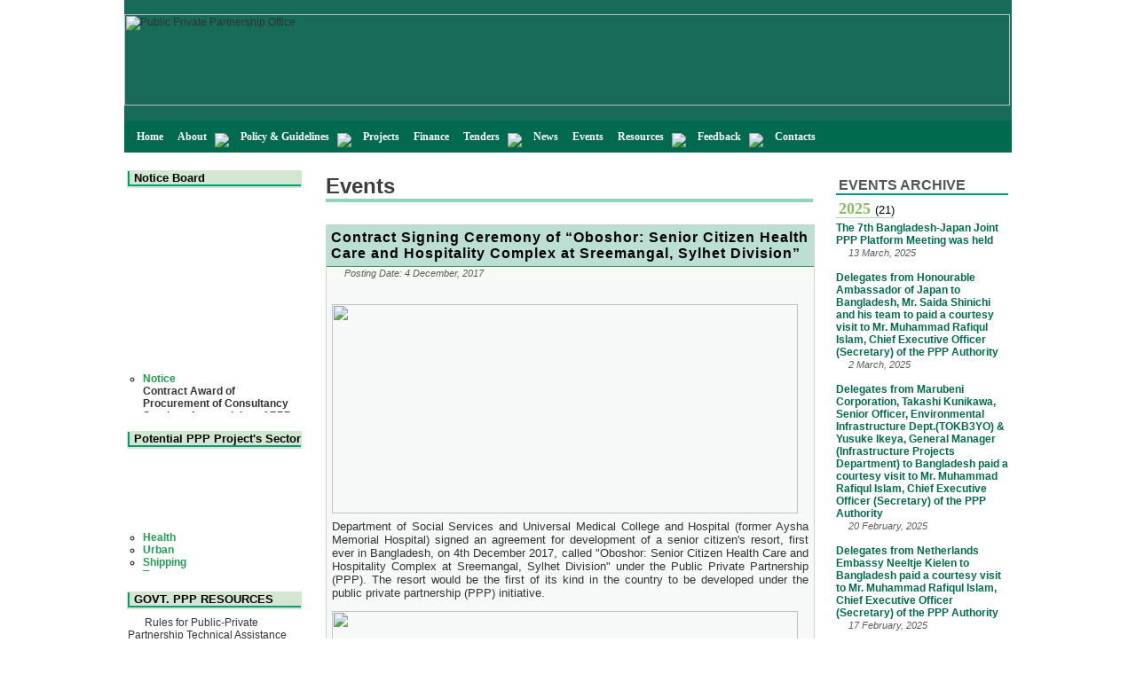

--- FILE ---
content_type: text/html
request_url: https://www.pppo.gov.bd/events2017_contract-signing-oboshor-senior-citizen-health-care-and-hospitality-complex-at-sreemangal-sylhet-division.php
body_size: 161795
content:
<html>
<head>
	<title>Public Private Partnership Authority Bangladesh</title>
	<meta http-equiv="content-type" content="text/html; charset=utf-8" />
	<meta name="Developer" content="PPP Authority IT Team" />
	<link rel="shortcut icon" href="image/favicon.gif" type="image/x-icon" >
	<link rel="stylesheet" type="text/css" href="common.css" />

	<script type="text/javascript">

  var _gaq = _gaq || [];
  _gaq.push(['_setAccount', 'UA-38345555-1']);
  _gaq.push(['_trackPageview']);

  (function() {
    var ga = document.createElement('script'); ga.type = 'text/javascript'; ga.async = true;
    ga.src = ('https:' == document.location.protocol ? 'https://ssl' : 'http://www') + '.google-analytics.com/ga.js';
    var s = document.getElementsByTagName('script')[0]; s.parentNode.insertBefore(ga, s);
  })();

	</script>
</head>
<body>
<table width="1000" border="0" align="center" cellpadding="0" cellspacing="0" bgcolor="#FFFFFF">
  <tr>
    <td colspan="5"><!DOCTYPE html PUBLIC "-//W3C//DTD XHTML 1.0 Transitional//EN" "http://www.w3.org/TR/xhtml1/DTD/xhtml1-transitional.dtd">
<html xmlns="http://www.w3.org/1999/xhtml" xml:lang="en-gb" lang="en-gb" >

<meta http-equiv="X-UA-Compatible" content="IE=EmulateIE7, IE=9" />
<meta http-equiv="Content-Type" content="text/html; charset=utf-8" />
<link rel="stylesheet" type="text/css" href="common.css" />
<link rel="stylesheet" type="text/css" href="jqueryslidemenu.css" />
<!--[if lte IE 7]>
<style type="text/css">
html .jqueryslidemenu{height: 1%;} /*Holly Hack for IE7 and below*/
</style>
<![endif]-->
<script type="text/javascript" src="js/jquery.min.js"></script>
<script type="text/javascript" src="js/jqueryslidemenu.js"></script>


<table width="1000" border="0" align="center" cellpadding="0" cellspacing="0" bgcolor="#186b59" >
		<tr bgcolor="#648F86">
          <td height="16" bgcolor="#186b59"></td>
        </tr>
        <tr bgcolor="#648F86">
          <td width="100%" height="103" bgcolor="#186b59"><div align="left"><img src="image/header_pppo.jpg" alt="Public Private Partnership Office" width="998" height="103" border="0" /></div></td>
        </tr>
        <tr bgcolor="#648F86">
          <td height="17" bgcolor="#186b59"></td>
        </tr>
        <tr bgcolor="#648F86">
        <td height="36" colspan="2" background="image/footer-back3.gif" bgcolor="#006a4e"><div id="myslidemenu" class="jqueryslidemenu" style="margin-left:6px;">
        <ul>
          <li><a href="/">Home</a></li>
          <li><a href="#">About</a>
			  <ul>
                  <li><a href="ppp_office.php">PPP Authority</a></li>
				  <li><a href="pppa_vision_and_mission.php">Vision and Mission</a></li>
                  <li><a href="bio-of-ceo.php">Biograhpy of CEO</a></li>
                  <li><a href="list_of_officers.php">List of Officers</a></li>
                  <li><a href="citizen_charter.php">Citizen Charter</a></li>
                  <li><a href="annual_performance_agreement.php">Annual Performance</a></li>
                  <li><a href="what_we_do.php">What We Do</a></li>
                  <li><a href="mof_ppp_unit.php">MOF PPP Unit</a></li>
              </ul>
		  </li>
          <li><a href="#">Policy & Guidelines</a>
                <ul>
                  <li><a href="government_policy.php">Government Policy</a></li>
                  <li><a href="ppp_incentives.php">PPP Incentives</a></li>
                  <li><a href="ppp_processes.php">PPP Processes</a></li>
                </ul>
          </li>
          <li><a href="projects.php">Projects</a></li>
		  <li><a href="finance.php">Finance</a></li>
          <li><a href="#">Tenders</a>
			  <ul>
                  <li><a href="tenders_for_ppp_advisors.php">Tenders for PPP Advisors</a></li>
                  <li><a href="tenders_for_ppp_projects.php">Tenders for PPP Projects</a></li>
                  <li><a href="tenders_for_works_goods.php">Tenders for Works/Goods</a></li>
            </ul>
		  </li>
<li><a href="news.php" target="_self">News</a></li>
<li><a href="events.php" target="_self">Events</a></li>
          <li><a href="#">Resources</a>
			  <ul>
                  <li><a href="publication.php" target="_self">Publication</a>		
						<ul>
						<li><a href="annual_report.php">Annual Report</a></li>
						<li><a href="newsletter.php">Newsletter</a></li>
						</ul>
				</li>
                  <li><a href="downloads.php">Downloads</a></li>
                  <li><a href="/dataroom" target="_blank">Data Room</a></li>
				  <li><a href="https://pppa.techjetit.com/login" target="_blank">E-Store Management System</a></li>
                  <li><a href="https://techjetit.com/pppo/" target="_blank">Project Management System</a></li>
                  <li><a href="http://62.171.144.224:8050/" target="_blank">Visitor Management System</a></li>				  
                  <li><a href="important_links.php">Important Links</a></li>
            </ul>
		  </li>
          <li><a href="#">Feedback</a>
			  <ul>
              <li><a href="grs-focal-point.php">GRS</a></li>
              <li><a href="rti-focal-point.php">RTI</a></li>
              <li><a href="sdg.php">SDG</a></li>
              <li><a href="nis.php">NIS</a></li>
              <li><a href="innovation.php">Innovation</a></li>
            </ul>
		  </li>
          <li><a href="contacts.php">Contacts</a></li>     
        </ul>
  </div></td>
		</tr>
</table>


</td>
  </tr>
  <tr>
    <td width="204" align="left" valign="top" bgcolor="#FFFFFF" style="padding-left:3px;"><link href="common.css" rel="stylesheet" type="text/css" />
<style type="text/css">
<!--
.style12_blink {text-decoration:blink} 
.style23 {color: #8A2BE2}
-->
</style>

<table width="201" border="0" background="image/bg_dot.jpg" bgcolor="#FFFFFF">
  <tr>
    <td height="16" bgcolor="#FFFFFF">&nbsp;</td>
  </tr>
  <tr>
    <td height="20" bgcolor="#D2E6D1"><div align="left"><span id="Section_title" style="border-left:2px solid #009F74; border-bottom:2px solid #009F74; padding:0 0 0 5px ">Notice Board</span>
        <div>
      <div align="right"></div>
    </div></div></td>
  </tr>
  <tr>
    <td background="image/latest-news-back.gif"><marquee onMouseOver='this.stop();' onMouseOut='this.start();'direction='up' scrollamount='2' scrolldelay='40' top='0' left='0' width="190" height='250' style="overflow:hidden"> 
	  <ul class="ul_latest_news">
<li>
	    <div align="left" style="margin-top:10px;"><span class="style12_green_bold">Notice</span><br>
		<span class="columnlink"><a href="download/ppp_office/tender-advisors/contract_award_bay_terminal-24112025/Contract_Award_Bay_Terminal_24-11-2025.pdf" target="_blank">Contract Award of Procurement of Consultancy Services for provision of PPP Transaction Advisory Services for &quot;Bay Terminal Project under CPA&quot;</a></span></span><a href="events.php"><br>
          </a><span class="latest_date_time"><img src="image/posting-icon.gif" width="11" height="11" border="0"> 24 November, 2025</span></div>
</li>
<li>
	    <div align="left" style="margin-top:10px;"><span class="style12_green_bold">Tender</span><br>
		<span class="columnlink"><a href="download/ppp_office/tender-project/tcm/IFB-Notice-BTMC-Tangail_02112025.pdf" target="_blank">Invitation for Bid (IFB) Notice (Re-Tender) for &quot;Development of Tangail Cotton Mills Site through Public-Private Partnership&quot;</a></span></span><a href="events.php"><br>
          </a><span class="latest_date_time"><img src="image/posting-icon.gif" width="11" height="11" border="0"> 2 November, 2025</span></div>
</li>
<li>
	    <div align="left" style="margin-top:10px;"><span class="style12_green_bold">News</span><br>
		<span class="columnlink"><a href="https://banglabiz.gov.bd/" target="_blank">Bangladesh's Single Digital Gateway for Investors 'BanglaBiz' is launched by BIDA and JICA</a></span></span><a href="events.php"><br>
          </a><span class="latest_date_time"><img src="image/posting-icon.gif" width="11" height="11" border="0"> 28 September, 2025</span></div>
</li> 

    </ul>
	</marquee></td>
  </tr>
  
  
  
  
  <tr>
    <td height="16" bgcolor="#FFFFFF">&nbsp;</td>
  </tr>
  
  
    <tr>
    <td height="20" bgcolor="#D2E6D1"><div align="left"><span id="Section_title" style="border-left:2px solid #009F74; border-bottom:2px solid #009F74; padding:0 0 0 5px ">Potential PPP Project's Sector</span>
        <div>
      <div align="right"></div>
    </div></div></td>
  </tr>
  <tr>
    <td height="70" background="image/latest-news-back.gif"><marquee onMouseOver='this.stop();' onMouseOut='this.start();'direction='up' scrollamount='2' scrolldelay='40' top='0' left='0' width="190" height='135' style="overflow:hidden"> 
	  <ul class="ul_ppp_sector">
<li><span class="style12_green_bold">Health</span><br>
</li>	
<li><span class="style12_green_bold">Urban</span><br>
</li>	
<li><span class="style12_green_bold">Shipping</span><br></li>
<li><span class="style12_green_bold">Transport</span><br></li>
<li><span class="style12_green_bold">IT</span><br></li>
<li><span class="style12_green_bold">Zone</span><br></li>
<li><span class="style12_green_bold">Civil Accommodation</span><br></li>
<li><span class="style12_green_bold">Industry</span><br></li>
<li><span class="style12_green_bold">Social Infrastructure</span><br></li>
<li><span class="style12_green_bold">Water, Sanitation & Hygiene</span><br></li>
<li><span class="style12_green_bold">Power and Energy</span><br></li>
<li><span class="style12_green_bold">Education</span></li>
</ul>
	</marquee></td>
  </tr>
  
  
  
  
  <tr>
    <td height="16" bgcolor="#FFFFFF">&nbsp;</td>
  </tr>
  <tr>
  <tr>
    <td height="20" bgcolor="#D2E6D1"><span id="Section_title" style="border-left:2px solid #009F74; border-bottom:2px solid #009F74; padding:0 0 0 5px "> GOVT. PPP RESOURCES</span></td>
  </tr>
  <tr class="columnlink_pppresources">
    <td>
        <a href="download/ppp_office/Rules-for-PPPTAF-2018.pdf" target="_blank"><img src="image/icon-pdf.gif" width="16" height="16" border="0"> Rules for Public-Private Partnership Technical Assistance Financing, 2018</a><br>	
	<br><a href="download/ppp_office/Rules-for-VGF-for-PPP-Projects-2018.pdf" target="_blank"><img src="image/icon-pdf.gif" width="16" height="16" border="0"> Rules for Viability Gap Financing for Public-Private Partnership Projects, 2018</a><br><br>
    <a href="download/ppp_office/Procurement-Guideline-for-PPP-Projects-2018.pdf" target="_blank"><img src="image/icon-pdf.gif" width="16" height="16" border="0"> Procurement Guideline for PPP Projects, 2018</a><br>
    <br>
        <a href="download/ppp_office/Guidelines-for-Unsolicited-Proposals-2018.pdf" target="_blank"><img src="image/icon-pdf.gif" width="16" height="16" border="0"> Guidelines for Unsolicited Proposals, 2018</a><br>
    <br>
    <a href="download/ppp_office/Policy_G2G_Partnership-2017.pdf" target="_blank"><img src="image/icon-pdf.gif" width="16" height="16" border="0"> Policy for Implementing PPP Projects through Government to Government (G2G) Partnership, 2017</a><br>
    <br>
      <a href="download/ppp_office/PPP-Law-2015.pdf" target="_blank"><img src="image/icon-pdf.gif" width="16" height="16" border="0">	PPP Law, 2015 </a><br>
	<br>
     <a href="download/ppp_office/PPP_Law_2015_(Approved_Translation).pdf" target="_blank"><img src="image/icon-pdf.gif" width="16" height="16" border="0">	PPP Law, 2015 (Approved Translation)</a><br>
	<br>
</td>
  </tr>
  <tr>
    <td height="16"><div align="right"><span class="style11_black"><a href="downloads.php"><img src="image/more.gif" alt="[More...]" border="0"></a></span></div></td>
  </tr>
  <tr>
    <td height="20" align="left" valign="top" bgcolor="#FFFFFF">&nbsp;</td>
  </tr>
</table>

</td>
    <td width="4" align="left" valign="top" bgcolor="#FFFFFF" class="divider-left-bar">&nbsp;</td>
	
	
	
    <td width="580" align="left" valign="top" bgcolor="#FFFFFF">
	<div id="content_580"><p align="left" id="h1_title">Events</p>
		<div class="box-news" >
		<h2>Contract Signing Ceremony of “Oboshor: Senior Citizen Health Care and Hospitality Complex at Sreemangal, Sylhet Division”</h2>
          <div style="padding:0px 6px 0px 6px; background-color:#F7FBF2;"><span class="latest_date_time" ><img src="image/posting-icon.gif" width="11" height="11" border="0" /> Posting Date: <em>4 December, 2017</em></span></div>
          <table cellpadding="0" cellspacing="0" style="padding:0px 6px 0px 6px">
            <tr>
              <td height="29" align="left" valign="top" class="alignment-left"><p align="left" style="padding: 0 0 15px 0 "></p></td>
            </tr>
            <tr>
              <td height="18" align="left" valign="top" class="alignment-left"><div align="justify">
<p><img src="image/events/2017_contract-signing-oboshor-sylhet/con-sign-obo-1.jpg" width="525" height="236" align="left" style="margin:0 10px 7px 0"/></p>
<p>Department of Social Services and Universal Medical College and Hospital (former Aysha Memorial Hospital) signed an agreement for development of a senior citizen's resort, first ever in Bangladesh, on 4th December 2017, called "Oboshor: Senior Citizen Health Care and Hospitality Complex at Sreemangal, Sylhet Division" under the Public Private Partnership (PPP). The resort would be the first of its kind in the country to be developed under the public private partnership (PPP) initiative.</p>
<p><img src="image/events/2017_contract-signing-oboshor-sylhet/con-sign-obo-23.jpg" width="525" height="193" style="padding:0 0  10px 0"/></p>
<p>The Finance Minister was the chief guest at the programme held in Pan Pacific Sonargaon, Dhaka.</p>
<p><img src="image/events/2017_contract-signing-oboshor-sylhet/con-sign-obo-45.jpg" width="525" height="236" style="padding:0 0  10px 0"/></p>
<p>The home minister said that the younger people should give time to their seniors in the elders' homes to share their experiences. He said the existing 60 years should be raised as the life expectancy rate in the country has already gone up.</p>
<p>Among others, Home Minister Asaduzzaman Khan, State Minister for Finance and Planning MA Mannan, State Minister for Social Welfare Nuruzzaman Ahmed and Social Welfare Secretary M Zillar Rahman were present at the ceremony.</p>
<br />

                </div></td>
            </tr>
          </table>
		  <h3></h3>
	    </div>
</div></td>
	
	
	
    <td width="4" align="right" valign="top" bgcolor="#FFFFFF"><div align="center"></div></td>
    <td width="204" align="right" valign="top" bgcolor="#FFFFFF" style="padding-right:3px;"><link href="common.css" rel="stylesheet" type="text/css" />
<style type="text/css">
<!--
.style12_blink {text-decoration:blink} 
-->
</style>

<table width="200" border="0" bordercolor="#FFFFFF" bgcolor="#FFFFFF" class="colright_events">
  <tr>
    <td height="23" bgcolor="#FFFFFF">&nbsp;</td>
  </tr>
  <tr>
    <td height="23" bgcolor="#FFFFFF"><span id="Section_title" style="border-bottom:2px solid #009F74; padding:0 0 0 3px; font-size:16px; color:#565555;"> EVENTS ARCHIVE</span></td>
  </tr>
  <tr>
    <td height="23" bgcolor="#FFFFFF"><div align="left"><span style="border-bottom:1px solid #b1d5bc; padding:0 0 0 3px; color:#88BB60; font-family:verdana; font-size:18px; font-weight:bold">2025 <span class="news_events_counter">(21)</span></span></div></td>
  </tr>
<tr>
    <td height="21"><span><a href="events2025_22.php" target="_self" class="style12_green_deep_bold">
The 7th Bangladesh-Japan Joint PPP Platform Meeting was held</a></span><br>    
    <span class="latest_date_time"><img src="image/posting-icon.gif" width="11" height="11" border="0"> 13 March, 2025</span></td>
  </tr>
  <tr>
    <td height="9" class="style12_red_bold"><img src="image/divider-small.jpg" width="192" height="3" align="texttop"></td>
    </tr>
<tr>
    <td height="21"><span><a href="events2025_21.php" target="_self" class="style12_green_deep_bold">
Delegates from Honourable Ambassador of Japan to Bangladesh, Mr. Saida Shinichi and his team to paid a courtesy visit to Mr. Muhammad Rafiqul Islam, Chief Executive Officer (Secretary) of the PPP Authority</a></span><br>    
    <span class="latest_date_time"><img src="image/posting-icon.gif" width="11" height="11" border="0"> 2 March, 2025</span></td>
  </tr>
  <tr>
    <td height="9" class="style12_red_bold"><img src="image/divider-small.jpg" width="192" height="3" align="texttop"></td>
    </tr>  
<tr>
    <td height="21"><span><a href="events2025_20.php" target="_self" class="style12_green_deep_bold">
Delegates from Marubeni Corporation, Takashi Kunikawa, Senior Officer, Environmental Infrastructure Dept.(TOKB3YO) & Yusuke Ikeya, General Manager (Infrastructure Projects Department) to Bangladesh paid a courtesy visit to Mr. Muhammad Rafiqul Islam, Chief Executive Officer (Secretary) of the PPP Authority</a></span><br>    
    <span class="latest_date_time"><img src="image/posting-icon.gif" width="11" height="11" border="0"> 20 February, 2025</span></td>
  </tr>
  <tr>
    <td height="9" class="style12_red_bold"><img src="image/divider-small.jpg" width="192" height="3" align="texttop"></td>
    </tr>  
<tr>
    <td height="21"><span><a href="events2025_19.php" target="_self" class="style12_green_deep_bold">
Delegates from Netherlands Embassy Neeltje Kielen to Bangladesh paid a courtesy visit to Mr. Muhammad Rafiqul Islam, Chief Executive Officer (Secretary) of the PPP Authority</a></span><br>    
    <span class="latest_date_time"><img src="image/posting-icon.gif" width="11" height="11" border="0"> 17 February, 2025</span></td>
  </tr>
  <tr>
    <td height="9" class="style12_red_bold"><img src="image/divider-small.jpg" width="192" height="3" align="texttop"></td>
    </tr>  
<tr>
    <td height="21"><span><a href="events2025_18.php" target="_self" class="style12_green_deep_bold">
ADB recently hosted a 5-day Level 2 CP3P training at the PPPA office in Dhaka, enhancing the skills of 30 professionals in public-private partnerships</a></span><br>    
    <span class="latest_date_time"><img src="image/posting-icon.gif" width="11" height="11" border="0"> 13 February, 2025</span></td>
  </tr>
  <tr>
    <td height="9" class="style12_red_bold"><img src="image/divider-small.jpg" width="192" height="3" align="texttop"></td>
    </tr>  
<tr>
    <td height="21"><span><a href="events2025_17.php" target="_self" class="style12_green_deep_bold">
A delegation from the Embassy of France, led by Julien DEUR, HOD Economic along with Deputy, Mr. Yann Riegel met PPPA CEO (Secretary) Mr. Muhammad Rafiqul Islam</a></span><br>    
    <span class="latest_date_time"><img src="image/posting-icon.gif" width="11" height="11" border="0"> 10 February, 2025</span></td>
  </tr>
  <tr>
    <td height="9" class="style12_red_bold"><img src="image/divider-small.jpg" width="192" height="3" align="texttop"></td>
    </tr>  
<tr>
    <td height="21"><span><a href="events2025_16.php" target="_self" class="style12_green_deep_bold">
Delegates from DP World Shamim Ul Huq, CEO Bangladesh paid a courtesy visit to Mr. Muhammad Rafiqul Islam, Chief Executive Officer (Secretary) of the PPP Authority</a></span><br>    
    <span class="latest_date_time"><img src="image/posting-icon.gif" width="11" height="11" border="0"> 10 February, 2025</span></td>
  </tr>
  <tr>
    <td height="9" class="style12_red_bold"><img src="image/divider-small.jpg" width="192" height="3" align="texttop"></td>
    </tr>  
<tr>
    <td height="21"><span><a href="events2025_15.php" target="_self" class="style12_green_deep_bold">
Ambassador of Denmark H.E. Mr.Christian Brix Moller (Chris), Principal- Investment- Mr.Pieter Bas Bredius from APM Terminals & Mr. Nikhil D’Lima - Country Manager from MAERSK with respective team members paid a courtesy visit to the Chief Executive Officer (Secretary) of PPP Authority of Bangladesh Mr. Muhammad Rafiqul Islam</a></span><br>    
    <span class="latest_date_time"><img src="image/posting-icon.gif" width="11" height="11" border="0"> 4 February, 2025</span></td>
  </tr>
  <tr>
    <td height="9" class="style12_red_bold"><img src="image/divider-small.jpg" width="192" height="3" align="texttop"></td>
    </tr>  
<tr>
    <td height="21"><span><a href="events2025_14.php" target="_self" class="style12_green_deep_bold">
Delegates from Portek International Pte. Ltd, Mr. Kotaro Hasegawa (Chief Operations and Development Officer) paid a courtesy visit to Mr. Muhammad Rafiqul Islam, Chief Executive Officer (Secretary) of the PPP Authority</a></span><br>    
    <span class="latest_date_time"><img src="image/posting-icon.gif" width="11" height="11" border="0"> 3 February, 2025</span></td>
  </tr>
  <tr>
    <td height="9" class="style12_red_bold"><img src="image/divider-small.jpg" width="192" height="3" align="texttop"></td>
    </tr>  
<tr>
    <td height="21"><span><a href="events2025_13.php" target="_self" class="style12_green_deep_bold">
Delegates from SNV Netherlands, Ismène R.A.C. Stalpers (Country Director of Bangladesh) paid a courtesy visit to Mr. Muhammad Rafiqul Islam, Chief Executive Officer (Secretary) of the PPP Authority</a></span><br>    
    <span class="latest_date_time"><img src="image/posting-icon.gif" width="11" height="11" border="0"> 30 January, 2025</span></td>
  </tr>
  <tr>
    <td height="9" class="style12_red_bold"><img src="image/divider-small.jpg" width="192" height="3" align="texttop"></td>
    </tr>  
<tr>
    <td height="21"><span><a href="events2025_12.php" target="_self" class="style12_green_deep_bold">
A MoU signing ceremony to establish a unique Green Data Storage Center through private sectors investment under PPP modality & TA service by ADB, has signed in between ADB, BTCL-Ministry of Posts, Telecommunications and Information Technology (MoPTIT) &amp; PPPA</a></span><br>    
    <span class="latest_date_time"><img src="image/posting-icon.gif" width="11" height="11" border="0"> 26 January, 2025</span></td>
  </tr>
  <tr>
    <td height="9" class="style12_red_bold"><img src="image/divider-small.jpg" width="192" height="3" align="texttop"></td>
    </tr>  
<tr>
    <td height="21"><span><a href="events2025_11.php" target="_self" class="style12_green_deep_bold">
Delegates from KIND, Si Hyong Kim (Country Manager of Bangladesh) paid a courtesy visit to Mr. Muhammad Rafiqul Islam, Chief Executive Officer (Secretary) of the PPP Authority</a></span><br>    
    <span class="latest_date_time"><img src="image/posting-icon.gif" width="11" height="11" border="0"> 26 January, 2025</span></td>
  </tr>
  <tr>
    <td height="9" class="style12_red_bold"><img src="image/divider-small.jpg" width="192" height="3" align="texttop"></td>
    </tr>  
<tr>
    <td height="21"><span><a href="events2025_10.php" target="_self" class="style12_green_deep_bold">
A two-day basic training session on (22nd & 23rd January 2025) Public-Private Partnerships (PPP) for Bangladesh’s transportation and infrastructure sectors was successfully conducted</a></span><br>    
    <span class="latest_date_time"><img src="image/posting-icon.gif" width="11" height="11" border="0"> 23 January, 2025</span></td>
  </tr>
  <tr>
    <td height="9" class="style12_red_bold"><img src="image/divider-small.jpg" width="192" height="3" align="texttop"></td>
    </tr>  
<tr>
    <td height="21"><span><a href="events2025_10.php" target="_self" class="style12_green_deep_bold">
A two-day basic training session on (22nd & 23rd January 2025) Public-Private Partnerships (PPP) for Bangladesh’s transportation and infrastructure sectors was successfully conducted</a></span><br>    
    <span class="latest_date_time"><img src="image/posting-icon.gif" width="11" height="11" border="0"> 23 January, 2025</span></td>
  </tr>
  <tr>
    <td height="9" class="style12_red_bold"><img src="image/divider-small.jpg" width="192" height="3" align="texttop"></td>
    </tr>  
<tr>
    <td height="21"><span><a href="events2025_09.php" target="_self" class="style12_green_deep_bold">
A delegation team of Sumitomo Corporation, Japan led by Mr. Noriyuki Hattori and Mr. Shingo Lemura, met with Mr.Muhammad Rafiqul Islam, Chief Executive Officer (Secretary) of PPP Authority</a></span><br>    
    <span class="latest_date_time"><img src="image/posting-icon.gif" width="11" height="11" border="0"> 23 January, 2025</span></td>
  </tr>
  <tr>
    <td height="9" class="style12_red_bold"><img src="image/divider-small.jpg" width="192" height="3" align="texttop"></td>
    </tr>  
<tr>
    <td height="21"><span><a href="events2025_07.php" target="_self" class="style12_green_deep_bold">
Chief Executive Officer (Secretary) Muhammad Rafiqul Islam visited the site of the "Kamlapur Railway Multimodal Transport Hub" PPP project</a></span><br>    
    <span class="latest_date_time"><img src="image/posting-icon.gif" width="11" height="11" border="0"> 22 January, 2025</span></td>
  </tr>
  <tr>
    <td height="9" class="style12_red_bold"><img src="image/divider-small.jpg" width="192" height="3" align="texttop"></td>
    </tr>  
<tr>
    <td height="21"><span><a href="events2025_06.php" target="_self" class="style12_green_deep_bold">
Delegates from The Embassy of Denmark in Bangladesh, led by Commercial Counsellor / Head of Trade Council, Mr. Ali Mushtaq recently met with Mr. Muhammad Rafiqul Islam, Chief Executive Officer (Secretary) of the PPP Authority</a></span><br>    
    <span class="latest_date_time"><img src="image/posting-icon.gif" width="11" height="11" border="0"> 21 January, 2025</span></td>
  </tr>
  <tr>
    <td height="9" class="style12_red_bold"><img src="image/divider-small.jpg" width="192" height="3" align="texttop"></td>
    </tr>  
<tr>
    <td height="21"><span><a href="events2025_05.php" target="_self" class="style12_green_deep_bold">
Delegates from The World Bank, led by Senior Transport Specialist- Mr. Cheick Diallo & Dilshad Dossani, Program Coordinator recently met with Mr. Muhammad Rafiqul Islam, Chief Executive Officer (Secretary) of the PPP Authority</a></span><br>    
    <span class="latest_date_time"><img src="image/posting-icon.gif" width="11" height="11" border="0"> 16 January, 2025</span></td>
  </tr>
  <tr>
    <td height="9" class="style12_red_bold"><img src="image/divider-small.jpg" width="192" height="3" align="texttop"></td>
    </tr>  
<tr>
    <td height="21"><span><a href="events2025_04.php" target="_self" class="style12_green_deep_bold">
Delegates from the New Development Bank, led by Svetlana Radchenko, Chief, Private Sector and NSG Transactions recently met with Mr. Muhammad Rafiqul Islam, Chief Executive Officer (Secretary) of the PPP Authority</a></span><br>    
    <span class="latest_date_time"><img src="image/posting-icon.gif" width="11" height="11" border="0"> 15 January, 2025</span></td>
  </tr>
  <tr>
    <td height="9" class="style12_red_bold"><img src="image/divider-small.jpg" width="192" height="3" align="texttop"></td>
    </tr>  
<tr>
    <td height="21"><span><a href="events2025_03.php" target="_self" class="style12_green_deep_bold">
Delegates from the Asian Infrastructure Investment Bank, led by Mr. Rajat Misra, Vice Precedent, AIIB recently met with Mr. Muhammad Rafiqul Islam, CEO (Secretary) of the PPP Authority</a></span><br>    
    <span class="latest_date_time"><img src="image/posting-icon.gif" width="11" height="11" border="0"> 14 January, 2025</span></td>
  </tr>
  <tr>
    <td height="9" class="style12_red_bold"><img src="image/divider-small.jpg" width="192" height="3" align="texttop"></td>
    </tr>  
  <tr>
    <td height="21"><span><a href="events2025_02.php" target="_self" class="style12_green_deep_bold">
Delegates from the Asian Development Bank (ADB) met with Muhammad Rafiqul Islam, CEO of the PPP Authority</a></span><br>    
    <span class="latest_date_time"><img src="image/posting-icon.gif" width="11" height="11" border="0"> 13 January, 2025</span></td>
  </tr>
  <tr>
    <td height="9" class="style12_red_bold"><img src="image/divider-small.jpg" width="192" height="3" align="texttop"></td>
    </tr>
  <tr>
    <td height="21"><span><a href="events2025_01.php" target="_self" class="style12_green_deep_bold">
Delegates from KIND paid a courtesy visit to Mr. Muhammad Rafiqul Islam, Chief Executive Officer (Secretary) of the PPP Authority</a></span><br>    
    <span class="latest_date_time"><img src="image/posting-icon.gif" width="11" height="11" border="0"> 5 January, 2025</span></td>
  </tr>
  <tr>
    <td height="9" class="style12_red_bold"><img src="image/divider-small.jpg" width="192" height="3" align="texttop"></td>
    </tr>
<tr>
    <td height="9" class="style12_red_bold">&nbsp;</td>
  </tr>	
  <tr>
    <td height="23" bgcolor="#FFFFFF"><div align="left"><span style="border-bottom:1px solid #b1d5bc; padding:0 0 0 3px; color:#88BB60; font-family:verdana; font-size:18px; font-weight:bold">2024 <span class="news_events_counter">(19)</span></span></div></td>
  </tr>
  <tr>
    <td height="21"><span><a href="events2024_26.php" target="_self" class="style12_green_deep_bold">
UAE Ambassador to Bangladesh and representatives from DP World paid a courtesy visit to CEO (Secretary) of the PPP Authority</a></span><br>    
    <span class="latest_date_time"><img src="image/posting-icon.gif" width="11" height="11" border="0"> 29 September, 2024</span></td>
  </tr>
  <tr>
    <td height="9" class="style12_red_bold"><img src="image/divider-small.jpg" width="192" height="3" align="texttop"></td>
    </tr>
  <tr>
    <td height="21"><span><a href="events2024_24.php" target="_self" class="style12_green_deep_bold">
The PPP Authority signed an agreement with the IFC for providing Transaction Advisory Services for the project titled &quot;Establishment and Operation of Laldia Container Terminal at Chittagong Port through PPP Model&quot;</a></span><br>    
    <span class="latest_date_time"><img src="image/posting-icon.gif" width="11" height="11" border="0"> 10 June, 2024</span></td>
  </tr>
  <tr>
    <td height="9" class="style12_red_bold"><img src="image/divider-small.jpg" width="192" height="3" align="texttop"></td>
    </tr>
  <tr>
    <td height="21"><span><a href="events2024_23.php" target="_self" class="style12_green_deep_bold">
PPP Authority proudly participated in the Asia Infrastructure Forum (AIF) 2024</a></span><br>    
    <span class="latest_date_time"><img src="image/posting-icon.gif" width="11" height="11" border="0"> 5 June, 2024</span></td>
  </tr>
  <tr>
    <td height="9" class="style12_red_bold"><img src="image/divider-small.jpg" width="192" height="3" align="texttop"></td>
    </tr>
  <tr>
    <td height="21"><span><a href="events2024_22.php" target="_self" class="style12_green_deep_bold">
A meeting was held with Secretary of the Ministry of Housing and Public Works and Chairman of RAJUK</a></span><br>    
    <span class="latest_date_time"><img src="image/posting-icon.gif" width="11" height="11" border="0"> 21 May, 2024</span></td>
  </tr>
  <tr>
    <td height="9" class="style12_red_bold"><img src="image/divider-small.jpg" width="192" height="3" align="texttop"></td>
    </tr>
  <tr>
    <td height="21"><span><a href="events2024_21.php" target="_self" class="style12_green_deep_bold">
The PPP Authority conducted a day-long training session module: Orientation on Public-Private Partnership in the Agriculture Sector</a></span><br>    
    <span class="latest_date_time"><img src="image/posting-icon.gif" width="11" height="11" border="0"> 9 May, 2024</span></td>
  </tr>
  <tr>
    <td height="9" class="style12_red_bold"><img src="image/divider-small.jpg" width="192" height="3" align="texttop"></td>
    </tr>
	<tr>
    <td height="21"><span><a href="events2024_20.php" target="_self" class="style12_green_deep_bold">
A meeting was held with representatives of The World Bank Group</a></span><br>    
    <span class="latest_date_time"><img src="image/posting-icon.gif" width="11" height="11" border="0"> 8 May, 2024</span></td>
  </tr>
  <tr>
    <td height="9" class="style12_red_bold"><img src="image/divider-small.jpg" width="192" height="3" align="texttop"></td>
    </tr>
<tr>
    <td height="21"><span><a href="events2024_19.php" target="_self" class="style12_green_deep_bold">
CEO of the PPP Authority, delivered a lecture on &quot;The Contribution of Public and Private Sectors to the Bangladesh Economy: Prospects of PPP&quot; on April 25, 2024, as a guest speaker for the National Defence Course.</a></span><br>    
    <span class="latest_date_time"><img src="image/posting-icon.gif" width="11" height="11" border="0"> 25 April, 2024</span></td>
  </tr>
  <tr>
    <td height="9" class="style12_red_bold"><img src="image/divider-small.jpg" width="192" height="3" align="texttop"></td>
    </tr>	
<tr>
    <td height="21"><span><a href="events2024_18.php" target="_self" class="style12_green_deep_bold">
The Country Manager of Sumitomo paid a courtesy visit to Dr. Md. Mushfiqur Rahman, CEO (Secretary) of the PPP Authority</a></span><br>    
    <span class="latest_date_time"><img src="image/posting-icon.gif" width="11" height="11" border="0"> 23 April, 2024</span></td>
  </tr>
  <tr>
    <td height="9" class="style12_red_bold"><img src="image/divider-small.jpg" width="192" height="3" align="texttop"></td>
    </tr>	
<tr>
    <td height="21"><span><a href="events2024_17.php" target="_self" class="style12_green_deep_bold">
A meeting was held with the Delegation of the European Union</a></span><br>    
    <span class="latest_date_time"><img src="image/posting-icon.gif" width="11" height="11" border="0"> 23 April, 2024</span></td>
  </tr>
  <tr>
    <td height="9" class="style12_red_bold"><img src="image/divider-small.jpg" width="192" height="3" align="texttop"></td>
    </tr>	
  <tr>
    <td height="21"><span><a href="events2024_16.php" target="_self" class="style12_green_deep_bold">
The PPP Authority and World Bank jointly organised a day-long workshop on &quot;PPP Capacity Building&quot;</a></span><br>    
    <span class="latest_date_time"><img src="image/posting-icon.gif" width="11" height="11" border="0"> 17 April, 2024</span></td>
  </tr>
  <tr>
    <td height="9" class="style12_red_bold"><img src="image/divider-small.jpg" width="192" height="3" align="texttop"></td>
    </tr>
  <tr>
    <td height="21"><span><a href="events2024_15.php" target="_self" class="style12_green_deep_bold">
PPP Authority has signed an MOU with the Government of Dubai</a></span><br>    
    <span class="latest_date_time"><img src="image/posting-icon.gif" width="11" height="11" border="0"> 4 April, 2024</span></td>
  </tr>
  <tr>
    <td height="9" class="style12_red_bold"><img src="image/divider-small.jpg" width="192" height="3" align="texttop"></td>
    </tr>
  <tr>
    <td height="21"><span><a href="events2024_13.php" target="_self" class="style12_green_deep_bold">
The 6th Joint PPP Platform Meeting between Bangladesh and Japan convened</a></span><br>    
    <span class="latest_date_time"><img src="image/posting-icon.gif" width="11" height="11" border="0"> 18 March, 2024</span></td>
  </tr>
  <tr>
    <td height="9" class="style12_red_bold"><img src="image/divider-small.jpg" width="192" height="3" align="texttop"></td>
    </tr>
  <tr>
    <td height="21"><span><a href="events2024_12.php" target="_self" class="style12_green_deep_bold">
Bangladesh-Japan Project Progress Review Meeting</a></span><br>    
    <span class="latest_date_time"><img src="image/posting-icon.gif" width="11" height="11" border="0"> 18 March, 2024</span></td>
  </tr>
  <tr>
    <td height="9" class="style12_red_bold"><img src="image/divider-small.jpg" width="192" height="3" align="texttop"></td>
    </tr>
  <tr>
    <td height="21"><span><a href="events2024_09.php" target="_self" class="style12_green_deep_bold">
A Stakeholder Consultation Meeting was held for the project &quot;Improvement of Dhaka (Joydebpur)-Mymensingh Highway (N3) into an Expressway with service lanes on both sides through PPP&quot;</a></span><br>    
    <span class="latest_date_time"><img src="image/posting-icon.gif" width="11" height="11" border="0"> 28 February, 2024</span></td>
  </tr>
  <tr>
    <td height="9" class="style12_red_bold"><img src="image/divider-small.jpg" width="192" height="3" align="texttop"></td>
    </tr>
  <tr>
    <td height="21"><span><a href="events2024_07.php" target="_self" class="style12_green_deep_bold">
The PPP Authority organized a daylong workshop titled &quot;Identifying Potential Port PPP's in Bangladesh&quot;</a></span><br>    
    <span class="latest_date_time"><img src="image/posting-icon.gif" width="11" height="11" border="0"> 18 February, 2024</span></td>
  </tr>
  <tr>
    <td height="9" class="style12_red_bold"><img src="image/divider-small.jpg" width="192" height="3" align="texttop"></td>
    </tr>
  <tr>
    <td height="21"><span><a href="events2024_06.php" target="_self" class="style12_green_deep_bold">
The PPP Authority and District Administration, Rangpur jointly organized a daylong workshop titled &quot;Scope of Small-Scale PPP Projects at the Local Level in Bangladesh&quot;</a></span><br>    
    <span class="latest_date_time"><img src="image/posting-icon.gif" width="11" height="11" border="0"> 13 February, 2024</span></td>
  </tr>
  <tr>
    <td height="9" class="style12_red_bold"><img src="image/divider-small.jpg" width="192" height="3" align="texttop"></td>
    </tr>
  <tr>
    <td height="21"><span><a href="events2024_05.php" target="_self" class="style12_green_deep_bold">
A meeting was held with representatives of the World Bank Group</a></span><br>    
    <span class="latest_date_time"><img src="image/posting-icon.gif" width="11" height="11" border="0"> 8 February, 2024</span></td>
  </tr>
  <tr>
    <td height="9" class="style12_red_bold"><img src="image/divider-small.jpg" width="192" height="3" align="texttop"></td>
    </tr>
  <tr>
    <td height="21"><span><a href="events2024_04.php" target="_self" class="style12_green_deep_bold">
A meeting was held with the delegation from the Embassy of France</a></span><br>    
    <span class="latest_date_time"><img src="image/posting-icon.gif" width="11" height="11" border="0"> 6 February, 2024</span></td>
  </tr>
  <tr>
    <td height="9" class="style12_red_bold"><img src="image/divider-small.jpg" width="192" height="3" align="texttop"></td>
    </tr>
  <tr>
    <td height="21"><span><a href="events2024_03.php" target="_self" class="style12_green_deep_bold">
PPP Authority  organized a workshop titled &quot;Engagement of Banks and Non-Bank Financial Institutions in PPP Projects Financing&quot; with the participation of Banks and Non-Bank Financial Institutions</a></span><br>    
    <span class="latest_date_time"><img src="image/posting-icon.gif" width="11" height="11" border="0"> 5 February, 2024</span></td>
  </tr>
<tr>
    <td height="9" class="style12_red_bold"><img src="image/divider-small.jpg" width="192" height="3" align="texttop"></td>
    </tr>
<tr>
    <td height="21"><span><a href="events2024_02.php" target="_self" class="style12_green_deep_bold">
The PPP Authority convened a meeting on January 21, 2024, to review the progress and status of the PPP projects.</a></span><br>    
    <span class="latest_date_time"><img src="image/posting-icon.gif" width="11" height="11" border="0"> 21 January, 2024</span></td>
  </tr>
<tr>
    <td height="9" class="style12_red_bold"><img src="image/divider-small.jpg" width="192" height="3" align="texttop"></td>
    </tr>	
<tr>
    <td height="21"><span><a href="events2024_01.php" target="_self" class="style12_green_deep_bold">
The first G2G PPP Platform meeting between Bangladesh and Denmark took place on 3rd January 2024 in Dhaka.</a></span><br>    
    <span class="latest_date_time"><img src="image/posting-icon.gif" width="11" height="11" border="0"> 3 January, 2024</span></td>
  </tr>
<tr>
    <td height="9" class="style12_red_bold"><img src="image/divider-small.jpg" width="192" height="3" align="texttop"></td>
    </tr>	
<tr>
    <td height="9" class="style12_red_bold">&nbsp;</td>
  </tr>	
  <tr>
    <td height="23" bgcolor="#FFFFFF"><div align="left"><span style="border-bottom:1px solid #b1d5bc; padding:0 0 0 3px; color:#88BB60; font-family:verdana; font-size:18px; font-weight:bold">2023 <span class="news_events_counter">(74)</span></span></div></td>
  </tr>
     <tr>
<tr>
    <td height="21"><span><a href="events2023_81.php" target="_self" class="style12_green_deep_bold">
The Chittagong Port Authority signed a concession agreement with Red Sea Gateway Terminal International (RSGTI) for the PPP project named &quot;Equip, Operate, and Maintain the Patenga Container Terminal&quot;</a></span><br>    
    <span class="latest_date_time"><img src="image/posting-icon.gif" width="11" height="11" border="0"> 6 December, 2023</span></td>
  </tr>
<tr>
    <td height="9" class="style12_red_bold"><img src="image/divider-small.jpg" width="192" height="3" align="texttop"></td>
    </tr>
<tr>
    <td height="21"><span><a href="events2023_80.php" target="_self" class="style12_green_deep_bold">
H.E. Christian Brix Møller, Ambassador of Denmark to Bangladesh, paid a courtesy visit to the PPP Authority</a></span><br>    
    <span class="latest_date_time"><img src="image/posting-icon.gif" width="11" height="11" border="0"> 3 December, 2023</span></td>
  </tr>
<tr>
    <td height="9" class="style12_red_bold"><img src="image/divider-small.jpg" width="192" height="3" align="texttop"></td>
    </tr>
<tr>
    <td height="21"><span><a href="events2023_78.php" target="_self" class="style12_green_deep_bold">
A team composed of the PPP Authority, Ministry of Shipping, Chattagram Port Authority, Planning Commission, and ERD visited Bangkok, Thailand, to understand the operation and management system of Thailand's ports under PPP modalities</a></span><br>    
    <span class="latest_date_time"><img src="image/posting-icon.gif" width="11" height="11" border="0"> 22 November, 2023</span></td>
  </tr>
<tr>
    <td height="9" class="style12_red_bold"><img src="image/divider-small.jpg" width="192" height="3" align="texttop"></td>
    </tr>
<tr>
    <td height="21"><span><a href="events2023_74.php" target="_self" class="style12_green_deep_bold">
PPP Authority, Prime Minister's Office placed wreaths at the portrait of Sheikh Russel on the occasion of the “Sheikh Russel Day - 2023” marking the 60th birthday of Father of the Nation Bangabandhu Sheikh Mujibur Rahman's youngest son Shaheed Sheikh Russel on October 18, 2023 at the office premise</a></span><br>    
    <span class="latest_date_time"><img src="image/posting-icon.gif" width="11" height="11" border="0"> 18 October, 2023</span></td>
  </tr>
<tr>
    <td height="9" class="style12_red_bold"><img src="image/divider-small.jpg" width="192" height="3" align="texttop"></td>
    </tr>
<tr>
    <td height="21"><span><a href="events2023_73.php" target="_self" class="style12_green_deep_bold">
A meeting was held with the International Monetary Fund (IMF) team</a></span><br>    
    <span class="latest_date_time"><img src="image/posting-icon.gif" width="11" height="11" border="0"> 16 October, 2023</span></td>
  </tr>
<tr>
    <td height="9" class="style12_red_bold"><img src="image/divider-small.jpg" width="192" height="3" align="texttop"></td>
    </tr>
	<tr>
    <td height="21"><span><a href="events2023_72.php" target="_self" class="style12_green_deep_bold">
The Public-Private Partnership (PPP) Authority signed an agreement with the International Finance Corporation (IFC) for providing Transaction Advisory Services for the project titled &quot;Operations and Maintenance of the 3rd Terminal at Hazrat Shahjalal International Airport (HSIA)&quot;</a></span><br>    
    <span class="latest_date_time"><img src="image/posting-icon.gif" width="11" height="11" border="0"> 27 September, 2023</span></td>
  </tr>
<tr>
    <td height="9" class="style12_red_bold"><img src="image/divider-small.jpg" width="192" height="3" align="texttop"></td>
    </tr>
<tr>
    <td height="21"><span><a href="events2023_71.php" target="_self" class="style12_green_deep_bold">
A meeting with Global Infrastructure Facility (The World Bank Group) held on September 18, 2023</a></span><br>    
    <span class="latest_date_time"><img src="image/posting-icon.gif" width="11" height="11" border="0"> 14 September, 2023</span></td>
  </tr>
<tr>
    <td height="9" class="style12_red_bold"><img src="image/divider-small.jpg" width="192" height="3" align="texttop"></td>
    </tr>
<tr>
    <td height="21"><span><a href="events2023_70.php" target="_self" class="style12_green_deep_bold">
A delegation from the Asian Development Bank (ADB), met with Dr. Md Mushfiqur Rahman, CEO of the PPP Authority</a></span><br>    
    <span class="latest_date_time"><img src="image/posting-icon.gif" width="11" height="11" border="0"> 14 September, 2023</span></td>
  </tr>
<tr>
    <td height="9" class="style12_red_bold"><img src="image/divider-small.jpg" width="192" height="3" align="texttop"></td>
    </tr>
<tr>
    <td height="21"><span><a href="events2023_69.php" target="_self" class="style12_green_deep_bold">
A delegation from the International Monetary Fund (IMF), met with Dr. Md Mushfiqur Rahman, CEO of the PPP Authority</a></span><br>    
    <span class="latest_date_time"><img src="image/posting-icon.gif" width="11" height="11" border="0"> 10 September, 2023</span></td>
  </tr>
<tr>
    <td height="9" class="style12_red_bold"><img src="image/divider-small.jpg" width="192" height="3" align="texttop"></td>
    </tr>
<tr>
    <td height="21"><span><a href="events2023_68.php" target="_self" class="style12_green_deep_bold">
The Bangladesh-Japan Project Progress Review Meeting took place on August 31, 2023, in Dhaka, Bangladesh</a></span><br>    
    <span class="latest_date_time"><img src="image/posting-icon.gif" width="11" height="11" border="0"> 31 August, 2023</span></td>
  </tr>
<tr>
    <td height="9" class="style12_red_bold"><img src="image/divider-small.jpg" width="192" height="3" align="texttop"></td>
    </tr>
<tr>
    <td height="21"><span><a href="events2023_67.php" target="_self" class="style12_green_deep_bold">
Dr. Md. Mushfiqur Rahman, CEO of the PPP Authority, inaugurated the two-day workshop on &quot;Public-Private Partnerships: Contract Management&quot;</a></span><br>    
    <span class="latest_date_time"><img src="image/posting-icon.gif" width="11" height="11" border="0"> 27 August, 2023</span></td>
  </tr>
<tr>
    <td height="9" class="style12_red_bold"><img src="image/divider-small.jpg" width="192" height="3" align="texttop"></td>
    </tr>
<tr>

    <td height="21"><span><a href="events2023_61.php" target="_self" class="style12_green_deep_bold">
The 5th Bangladesh-Korea Joint PPP Platform meeting took place on August 20, 2023 in Dhaka.</a></span><br>    
    <span class="latest_date_time"><img src="image/posting-icon.gif" width="11" height="11" border="0"> 20 August, 2023</span></td>
  </tr>
<tr>
    <td height="9" class="style12_red_bold"><img src="image/divider-small.jpg" width="192" height="3" align="texttop"></td>
    </tr>
<tr>

    <td height="21"><span><a href="events2023_60.php" target="_self" class="style12_green_deep_bold">
PPP Authority, Prime Minister's Office arranged a discussion and prayer session on the occasion of the 48th martyrdom anniversary of the Father of the Nation Bangabandhu Sheikh Mujibur Rahman.</a></span><br>    
    <span class="latest_date_time"><img src="image/posting-icon.gif" width="11" height="11" border="0"> 15 August, 2023</span></td>
  </tr>
<tr>
    <td height="9" class="style12_red_bold"><img src="image/divider-small.jpg" width="192" height="3" align="texttop"></td>
    </tr>
<tr>

    <td height="21"><span><a href="events2023_59.php" target="_self" class="style12_green_deep_bold">
The Annual Performance Agreement (APA) signing ceremony took place among the departments under the Prime Minister's office.</a></span><br>    
    <span class="latest_date_time"><img src="image/posting-icon.gif" width="11" height="11" border="0"> 10 August, 2023</span></td>
  </tr>
<tr>
    <td height="9" class="style12_red_bold"><img src="image/divider-small.jpg" width="192" height="3" align="texttop"></td>
    </tr>
<tr>

    <td height="21"><span><a href="events2023_58.php" target="_self" class="style12_green_deep_bold">
PPP Authority, Prime Minister's Office, commemorated the 74th Birth Anniversary of the esteemed freedom fighter, Shaheed Captain Sheikh Kamal, the eldest son of the Father of the Nation Bangabandhu Sheikh Mujibur Rahman, on Saturday, 05 August 2023, with due fervour and solemnity.</a></span><br>    
    <span class="latest_date_time"><img src="image/posting-icon.gif" width="11" height="11" border="0"> 5 August, 2023</span></td>
  </tr>
<tr>
    <td height="9" class="style12_red_bold"><img src="image/divider-small.jpg" width="192" height="3" align="texttop"></td>
    </tr>
<tr>

    <td height="21"><span><a href="events2023_56.php" target="_self" class="style12_green_deep_bold">
CEO of the PPP Authority, visited the Dhaka Elevated Expressway Project to assess its progress. He inspected the construction work from Hazrat Shahjalal International Airport to Farmgate via Kuril.</a></span><br>    
    <span class="latest_date_time"><img src="image/posting-icon.gif" width="11" height="11" border="0"> 24 July, 2023</span></td>
  </tr>
<tr>
    <td height="9" class="style12_red_bold"><img src="image/divider-small.jpg" width="192" height="3" align="texttop"></td>
    </tr>
	 <tr>

    <td height="21"><span><a href="events2023_54.php" target="_self" class="style12_green_deep_bold">
PPP Authority signed an agreement with Ernst & Young LLP to obtain transaction advisory services for the PPP Project titled "Construction of Multi-Modal Transport Hub at Dhaka (Kamalapur) Railway Station”</a></span><br>    
    <span class="latest_date_time"><img src="image/posting-icon.gif" width="11" height="11" border="0"> 10 July, 2023</span></td>
  </tr>
<tr>
    <td height="9" class="style12_red_bold"><img src="image/divider-small.jpg" width="192" height="3" align="texttop"></td>
    </tr>
<tr>

    <td height="21"><span><a href="events2023_53.php" target="_self" class="style12_green_deep_bold">
His Excellency Mr. Ramis Şen, Ambassador of the Republic of Turkey to Bangladesh, visited the Public-Private Partnership Authority to discuss issues of mutual interest</a></span><br>    
    <span class="latest_date_time"><img src="image/posting-icon.gif" width="11" height="11" border="0"> 10 July, 2023</span></td>
  </tr>
<tr>
    <td height="9" class="style12_red_bold"><img src="image/divider-small.jpg" width="192" height="3" align="texttop"></td>
    </tr>
<tr>

    <td height="21"><span><a href="events2023_52.php" target="_self" class="style12_green_deep_bold">
The PPP Authority, Prime Minister's Office has signed a Memorandum of Understanding (MOU) with Enterprise Singapore</a></span><br>    
    <span class="latest_date_time"><img src="image/posting-icon.gif" width="11" height="11" border="0"> 5 July, 2023</span></td>
  </tr>
<tr>
    <td height="9" class="style12_red_bold"><img src="image/divider-small.jpg" width="192" height="3" align="texttop"></td>
    </tr>
<tr>

    <td height="21"><span><a href="events2023_51.php" target="_self" class="style12_green_deep_bold">
PPP Authority signed an agreement with IQT Consulting S.p.A to obtain transaction advisory services for the PPP Project titled "Water Supply to Mirsarai BSMSN from the Meghna River”</a></span><br>    
    <span class="latest_date_time"><img src="image/posting-icon.gif" width="11" height="11" border="0"> 4 July, 2023</span></td>
  </tr>
<tr>
    <td height="9" class="style12_red_bold"><img src="image/divider-small.jpg" width="192" height="3" align="texttop"></td>
    </tr>
<tr>

    <td height="21"><span><a href="events2023_50.php" target="_self" class="style12_green_deep_bold">
A workshop was convened on June 21, 2023 at the PPP Authority, with the participation of representatives from various ministries, agencies, and the PPP Authority itself, aiming to develop the PPP Handbook.</a></span><br>    
    <span class="latest_date_time"><img src="image/posting-icon.gif" width="11" height="11" border="0"> 21 June, 2023</span></td>
  </tr>
<tr>
    <td height="9" class="style12_red_bold"><img src="image/divider-small.jpg" width="192" height="3" align="texttop"></td>
    </tr>
<tr>
    <td height="21"><span><a href="events2023_48.php" target="_self" class="style12_green_deep_bold">
A representative from potential lenders for the RAD Project, including AIIB (Asian Infrastructure Investment Bank), DBS (Development Bank of Singapore), and BOC (Bank of China), met with CEO (Secretary) of the PPP Authority.</a></span><br>    
    <span class="latest_date_time"><img src="image/posting-icon.gif" width="11" height="11" border="0"> 20 June, 2023</span></td>
  </tr>
<tr>
    <td height="9" class="style12_red_bold"><img src="image/divider-small.jpg" width="192" height="3" align="texttop"></td>
    </tr>
<tr>
    <td height="21"><span><a href="events2023_47.php" target="_self" class="style12_green_deep_bold">
A representative from Marubeni Corporation visited Dr. Md. Mushfiqur Rahman, CEO (Secretary) of the PPP Authority</a></span><br>    
    <span class="latest_date_time"><img src="image/posting-icon.gif" width="11" height="11" border="0"> 19 June, 2023</span></td>
  </tr>
<tr>
    <td height="9" class="style12_red_bold"><img src="image/divider-small.jpg" width="192" height="3" align="texttop"></td>
    </tr>
<tr>
    <td height="21"><span><a href="events2023_46.php" target="_self" class="style12_green_deep_bold">
A stakeholder consultation meeting on "Establishment of Medical College (Seat Capacity:50) on the unused land adjacent to Railway Hospital at Paksey in Pabna and up-gradation and modernization of Existing Railway Hospital into 250 beds"</a></span><br>    
    <span class="latest_date_time"><img src="image/posting-icon.gif" width="11" height="11" border="0"> 18 June, 2023</span></td>
  </tr>
<tr>
    <td height="9" class="style12_red_bold"><img src="image/divider-small.jpg" width="192" height="3" align="texttop"></td>
    </tr>
<tr>
    <td height="21"><span><a href="events2023_46.php" target="_self" class="style12_green_deep_bold">
A stakeholder consultation meeting on "Establishment of Medical College (Seat Capacity:50) on the unused land adjacent to Railway Hospital at Paksey in Pabna and up-gradation and modernization of Existing Railway Hospital into 250 beds"</a></span><br>    
    <span class="latest_date_time"><img src="image/posting-icon.gif" width="11" height="11" border="0"> 18 June, 2023</span></td>
  </tr>
<tr>
    <td height="9" class="style12_red_bold"><img src="image/divider-small.jpg" width="192" height="3" align="texttop"></td>
    </tr>
<tr>
    <td height="21"><span><a href="events2023_45.php" target="_self" class="style12_green_deep_bold">
১৭ জুন ২০২৩ তারিখে লক্ষীপুর জেলা প্রশাসকের সম্মেলন কক্ষে পিপিপি কর্তৃপক্ষ এবং লক্ষীপুর জেলা প্রশাসন যৌথভাবে সরকারি-বেসরকারি অংশীদারিত্বের কার্যক্রমের বিষয়ে এক মতবিনিময় সভার আয়োজন করে।</a></span><br>    
    <span class="latest_date_time"><img src="image/posting-icon.gif" width="11" height="11" border="0"> 17 June, 2023</span></td>
  </tr>
<tr>
    <td height="9" class="style12_red_bold"><img src="image/divider-small.jpg" width="192" height="3" align="texttop"></td>
    </tr>
<tr>
    <td height="21"><span><a href="events2023_44.php" target="_self" class="style12_green_deep_bold">
The 3rd Bangladesh-Dubai Joint PPP Platform meeting took place on June 12, 2023</a></span><br>    
    <span class="latest_date_time"><img src="image/posting-icon.gif" width="11" height="11" border="0"> 12 June, 2023</span></td>
  </tr>
<tr>
    <td height="9" class="style12_red_bold"><img src="image/divider-small.jpg" width="192" height="3" align="texttop"></td>
    </tr>
<tr>
    <td height="21"><span><a href="events2023_43.php" target="_self" class="style12_green_deep_bold">
Representatives from SNV Global visited to Dr. Md. Mushfiqur Rahman, CEO of the PPP Authority</a></span><br>    
    <span class="latest_date_time"><img src="image/posting-icon.gif" width="11" height="11" border="0"> 12 June, 2023</span></td>
  </tr>
<tr>
    <td height="9" class="style12_red_bold"><img src="image/divider-small.jpg" width="192" height="3" align="texttop"></td>
    </tr>
<tr>
    <td height="21"><span><a href="events2023_42.php" target="_self" class="style12_green_deep_bold">
The Principal Secretary to the Honorable Prime Minister and Chairman of the PPP Authority inuagurated the PPP Glossary Book</a></span><br>    
    <span class="latest_date_time"><img src="image/posting-icon.gif" width="11" height="11" border="0"> 3 June, 2023</span></td>
  </tr>
<tr>
    <td height="9" class="style12_red_bold"><img src="image/divider-small.jpg" width="192" height="3" align="texttop"></td>
    </tr>
<tr>
    <td height="21"><span><a href="events2023_41.php" target="_self" class="style12_green_deep_bold">
The PPP Authority convened a meeting on May 3, 2023, to review the progress and the status of the PPP projects</a></span><br>    
    <span class="latest_date_time"><img src="image/posting-icon.gif" width="11" height="11" border="0"> 3 June, 2023</span></td>
  </tr>
<tr>
    <td height="9" class="style12_red_bold"><img src="image/divider-small.jpg" width="192" height="3" align="texttop"></td>
    </tr>
<tr>
    <td height="21"><span><a href="events2023_40.php" target="_self" class="style12_green_deep_bold">
Closing Ceremony of the Comprehensive Five Days Training program for the PPP Practitioners of Bangladesh. Date: May 21 to May 25, 2023 (10th Batch)</a></span><br>    
    <span class="latest_date_time"><img src="image/posting-icon.gif" width="11" height="11" border="0"> 25 May, 2023</span></td>
  </tr>
<tr>
    <td height="9" class="style12_red_bold"><img src="image/divider-small.jpg" width="192" height="3" align="texttop"></td>
    </tr>
<tr>
    <td height="21"><span><a href="events2023_39.php" target="_self" class="style12_green_deep_bold">
A meeting held at the PPP Authority with the delegation from Japan including MLIT, SWG Companies, Civil Aviation Bureau, Embassy of Japan in Bangladesh, JBCCI</a></span><br>    
    <span class="latest_date_time"><img src="image/posting-icon.gif" width="11" height="11" border="0"> 25 May, 2023</span></td>
  </tr>
<tr>
    <td height="9" class="style12_red_bold"><img src="image/divider-small.jpg" width="192" height="3" align="texttop"></td>
    </tr>
<tr>
    <td height="21"><span><a href="events2023_38.php" target="_self" class="style12_green_deep_bold">
A delegates from ADB Mission met Dr. Md Mushfiqur Rahman, CEO of the PPP Authority</a></span><br>    
    <span class="latest_date_time"><img src="image/posting-icon.gif" width="11" height="11" border="0"> 24 May, 2023</span></td>
  </tr>
<tr>
    <td height="9" class="style12_red_bold"><img src="image/divider-small.jpg" width="192" height="3" align="texttop"></td>
    </tr>
<tr>
    <td height="21"><span><a href="events2023_37.php" target="_self" class="style12_green_deep_bold">
Rear Admiral Golam Sadeq, NGP, NDC, NCC, psc, BN, Chairman Payra Port Authority paid a courtesy call to PPP Authority.</a></span><br>    
    <span class="latest_date_time"><img src="image/posting-icon.gif" width="11" height="11" border="0"> 22 May, 2023</span></td>
  </tr>
<tr>
    <td height="9" class="style12_red_bold"><img src="image/divider-small.jpg" width="192" height="3" align="texttop"></td>
    </tr>
<tr>
    <td height="21"><span><a href="events2023_36.php" target="_self" class="style12_green_deep_bold">
A Workshop conducted by the  Transaction Advisor (TA) of Bay Terminal  Project on Project Procurement Options Report.</a></span><br>    
    <span class="latest_date_time"><img src="image/posting-icon.gif" width="11" height="11" border="0"> 18 May, 2023</span></td>
  </tr>
<tr>
    <td height="9" class="style12_red_bold"><img src="image/divider-small.jpg" width="192" height="3" align="texttop"></td>
    </tr>
	
	
	
	
	
	
<tr>
    <td height="21"><span><a href="events2023_35.php" target="_self" class="style12_green_deep_bold">
A delegation from INFRASTRUCTURE ASIA met Dr. Md. Mushfiqur Rahman, CEO of the PPP Authority Bangladesh</a></span><br>    
    <span class="latest_date_time"><img src="image/posting-icon.gif" width="11" height="11" border="0"> 18 May, 2023</span></td>
  </tr>
<tr>
    <td height="9" class="style12_red_bold"><img src="image/divider-small.jpg" width="192" height="3" align="texttop"></td>
    </tr>



<tr>
    <td height="21"><span><a href="events2023_34.php" target="_self" class="style12_green_deep_bold">
PPP Project review meeting held to assess the implementation and progress of the projects of Roads & Highway Department</a></span><br>    
    <span class="latest_date_time"><img src="image/posting-icon.gif" width="11" height="11" border="0"> 17 May, 2023</span></td>
  </tr>
<tr>
    <td height="9" class="style12_red_bold"><img src="image/divider-small.jpg" width="192" height="3" align="texttop"></td>
    </tr>




<tr>
    <td height="21"><span><a href="events2023_33.php" target="_self" class="style12_green_deep_bold">
A delegation from the World Bank met Dr. Md. Mushfiqur Rahman, CEO of the PPP Authority Bangladesh</a></span><br>    
    <span class="latest_date_time"><img src="image/posting-icon.gif" width="11" height="11" border="0"> 17 May, 2023</span></td>
  </tr>
<tr>
    <td height="9" class="style12_red_bold"><img src="image/divider-small.jpg" width="192" height="3" align="texttop"></td>
    </tr>








<tr>
    <td height="21"><span><a href="events2023_32.php" target="_self" class="style12_green_deep_bold">
Her Excellency Ms. Winnie Estrup Petersen, Ambassador of Denmark to Bangladesh visited Public Private Partnership Authority to discuss issues of mutual interest</a></span><br>    
    <span class="latest_date_time"><img src="image/posting-icon.gif" width="11" height="11" border="0"> 17 May, 2023</span></td>
  </tr>
<tr>
    <td height="9" class="style12_red_bold"><img src="image/divider-small.jpg" width="192" height="3" align="texttop"></td>
    </tr>




<tr>
    <td height="21"><span><a href="events2023_31.php" target="_self" class="style12_green_deep_bold">
A meeting held with the representative of SNV</a></span><br>    
    <span class="latest_date_time"><img src="image/posting-icon.gif" width="11" height="11" border="0"> 15 May, 2023</span></td>
  </tr>
<tr>
    <td height="9" class="style12_red_bold"><img src="image/divider-small.jpg" width="192" height="3" align="texttop"></td>
    </tr>



<tr>
    <td height="21"><span><a href="events2023_30.php" target="_self" class="style12_green_deep_bold">
CEO of the PPP Authority Bangladesh inaugurated the three daylong workshop on "Public Private Partnership Concession Agreements" on May 7, 2023, facilitated by CLDP</a></span><br>    
    <span class="latest_date_time"><img src="image/posting-icon.gif" width="11" height="11" border="0"> 7 May, 2023</span></td>
  </tr>
<tr>
    <td height="9" class="style12_red_bold"><img src="image/divider-small.jpg" width="192" height="3" align="texttop"></td>
    </tr>




<tr>
    <td height="21"><span><a href="events2023_29.php" target="_self" class="style12_green_deep_bold">
Closing Ceremony of the Comprehensive Five Days Training program for the PPP Practitioners of Bangladesh (8th Batch)</a></span><br>    
    <span class="latest_date_time"><img src="image/posting-icon.gif" width="11" height="11" border="0"> 13 April, 2023</span></td>
  </tr>
<tr>
    <td height="9" class="style12_red_bold"><img src="image/divider-small.jpg" width="192" height="3" align="texttop"></td>
    </tr>




<tr>
    <td height="21"><span><a href="events2023_28.php" target="_self" class="style12_green_deep_bold">
Closing Ceremony of the Comprehensive Five Days Training program for the PPP Practitioners of Bangladesh. Date: March 19 to April 6, 2023 (7th Batch)</a></span><br>    
    <span class="latest_date_time"><img src="image/posting-icon.gif" width="11" height="11" border="0"> 6 April, 2023</span></td>
  </tr>
<tr>
    <td height="9" class="style12_red_bold"><img src="image/divider-small.jpg" width="192" height="3" align="texttop"></td>
    </tr>



<tr>
    <td height="21"><span><a href="events2023_27.php" target="_self" class="style12_green_deep_bold">
A Meeting with the Representatives of SRBG held on April 2, 2023 at PPP Authority</a></span><br>    
    <span class="latest_date_time"><img src="image/posting-icon.gif" width="11" height="11" border="0"> 2 April, 2023</span></td>
  </tr>
<tr>
    <td height="9" class="style12_red_bold"><img src="image/divider-small.jpg" width="192" height="3" align="texttop"></td>
    </tr>





<tr>
    <td height="21"><span><a href="events2023_26.php" target="_self" class="style12_green_deep_bold">
Closing Ceremony of the Comprehensive Five Days Training program for the PPP Practitioners of Bangladesh. Date: March 19 to March 23, 2023 (6th Batch)</a></span><br>    
    <span class="latest_date_time"><img src="image/posting-icon.gif" width="11" height="11" border="0"> 23 March, 2023</span></td>
  </tr>
<tr>
    <td height="9" class="style12_red_bold"><img src="image/divider-small.jpg" width="192" height="3" align="texttop"></td>
    </tr>





<tr>
    <td height="21"><span><a href="events2023_25.php" target="_self" class="style12_green_deep_bold">
PPP Authority, Prime Minister's Office organized a discussion and prayer session on the occasion of 103rd Birth Anniversary of the Father of the Nation Bangabandhu Sheikh Mujibur Rahman and National Children’s Day-2023 on March 17, 2023</a></span><br>    
    <span class="latest_date_time"><img src="image/posting-icon.gif" width="11" height="11" border="0"> 17 March, 2023</span></td>
  </tr>
<tr>
    <td height="9" class="style12_red_bold"><img src="image/divider-small.jpg" width="192" height="3" align="texttop"></td>
    </tr>



<tr>
    <td height="21"><span><a href="events2023_24.php" target="_self" class="style12_green_deep_bold">
A coordination workshop with Multi-Ministerial and Agency was held on “Construction of Multimodal Transport Hub (MmTH) at Kamalapur Railway Station, Dhaka” through PPP</a></span><br>    
    <span class="latest_date_time"><img src="image/posting-icon.gif" width="11" height="11" border="0"> 16 March, 2023</span></td>
  </tr>
<tr>
    <td height="9" class="style12_red_bold"><img src="image/divider-small.jpg" width="192" height="3" align="texttop"></td>
    </tr>




<tr>
    <td height="21"><span><a href="events2023_23.php" target="_self" class="style12_green_deep_bold">
Mr. SASAGAWA Kei, Assistant Vice Minister, MLIT paid a courtesy visit to Dr. Md. Mushfiqur Rahman, CEO of the PPP Authority, Prime Minister’s Office</a></span><br>    
    <span class="latest_date_time"><img src="image/posting-icon.gif" width="11" height="11" border="0"> 13 March, 2023</span></td>
  </tr>
<tr>
    <td height="9" class="style12_red_bold"><img src="image/divider-small.jpg" width="192" height="3" align="texttop"></td>
    </tr>



<tr>
    <td height="21"><span><a href="events2023_22.php" target="_self" class="style12_green_deep_bold">
The session "PPPs for Vision 2041: Private Sector Role and Investment Opportunities" was held at the Bangabandhu International Conference Center in Dhaka</a></span><br>    
    <span class="latest_date_time"><img src="image/posting-icon.gif" width="11" height="11" border="0"> 13 March, 2023</span></td>
  </tr>
<tr>
    <td height="9" class="style12_red_bold"><img src="image/divider-small.jpg" width="192" height="3" align="texttop"></td>
    </tr>




<tr>
    <td height="21"><span><a href="events2023_21.php" target="_self" class="style12_green_deep_bold">
Closing Ceremony of the Comprehensive Five Days Training program for the PPP Practitioners of Bangladesh (4th Batch)</a></span><br>    
    <span class="latest_date_time"><img src="image/posting-icon.gif" width="11" height="11" border="0"> 9 March, 2023</span></td>
  </tr>
<tr>
    <td height="9" class="style12_red_bold"><img src="image/divider-small.jpg" width="192" height="3" align="texttop"></td>
    </tr>

<tr>
    <td height="21"><span><a href="events2023_20.php" target="_self" class="style12_green_deep_bold">
Ambassador of Japan in Bangladesh H.E. Mr. IWAMA Kiminori paid a courtesy call to CEO of the PPP Authority</a></span><br>    
    <span class="latest_date_time"><img src="image/posting-icon.gif" width="11" height="11" border="0"> 9 March, 2023</span></td>
  </tr>
<tr>
    <td height="9" class="style12_red_bold"><img src="image/divider-small.jpg" width="192" height="3" align="texttop"></td>
    </tr>
<tr>
    <td height="21"><span><a href="events2023_19.php" target="_self" class="style12_green_deep_bold">
CEO (Secretary) of the PPP Authority on 04 & 05 March, visited Chattogram and observed the  PPP projects</a></span><br>    
    <span class="latest_date_time"><img src="image/posting-icon.gif" width="11" height="11" border="0"> 4 March, 2023</span></td>
  </tr>
<tr>
    <td height="9" class="style12_red_bold"><img src="image/divider-small.jpg" width="192" height="3" align="texttop"></td>
    </tr>
<tr>
    <td height="21"><span><a href="events2023_18.php" target="_self" class="style12_green_deep_bold">
A workshop on “Bangladesh: PPP Pipeline Development" was held at InterContinental Dhaka on March 1, 2023, facilitated by World Bank. Dr. Md. Mushfiqur Rahman, CEO of the PPP Authority Bangladesh inaugurated the workshop</a></span><br>    
    <span class="latest_date_time"><img src="image/posting-icon.gif" width="11" height="11" border="0"> 1 March, 2023</span></td>
  </tr>
<tr>
    <td height="9" class="style12_red_bold"><img src="image/divider-small.jpg" width="192" height="3" align="texttop"></td>
    </tr>
<tr>
    <td height="21"><span><a href="events2023_17.php" target="_self" class="style12_green_deep_bold">
A kick off meeting with World Bank held on "strengthening the PPP Enabling Environment and Identifying a Pipeline of Priority Infrastructure Projects"</a></span><br>    
    <span class="latest_date_time"><img src="image/posting-icon.gif" width="11" height="11" border="0"> 28 February, 2023</span></td>
  </tr>
<tr>
    <td height="9" class="style12_red_bold"><img src="image/divider-small.jpg" width="192" height="3" align="texttop"></td>
    </tr>
<tr>
    <td height="21"><span><a href="events2023_16.php" target="_self" class="style12_green_deep_bold">
PPP Authority, Prime Minister's Office, Bangladesh paid homage to the martyrs of the historic Language Movement by placing wreaths at the Central Shaheed Minar in Dhaka on the occasion of Amar Ekushey and the International Mother Language Day</a></span><br>    
    <span class="latest_date_time"><img src="image/posting-icon.gif" width="11" height="11" border="0"> 21 February, 2023</span></td>
  </tr>
<tr>
    <td height="9" class="style12_red_bold"><img src="image/divider-small.jpg" width="192" height="3" align="texttop"></td>
    </tr>
<tr>
    <td height="21"><span><a href="events2023_15.php" target="_self" class="style12_green_deep_bold">
PPP Authority, Prime Minister's Office organized a daylong in house training sessions on GRS, Citizen's Charter and RTI</a></span><br>    
    <span class="latest_date_time"><img src="image/posting-icon.gif" width="11" height="11" border="0"> 19 February, 2023</span></td>
  </tr>
<tr>
    <td height="9" class="style12_red_bold"><img src="image/divider-small.jpg" width="192" height="3" align="texttop"></td>
    </tr>
<tr>
    <td height="21"><span><a href="events2023_13.php" target="_self" class="style12_green_deep_bold">
CEO of the PPP Authority visited the Project “Construction and operation of 2 (two) incomplete Jetties of MPA at Mongla”</a></span><br>    
    <span class="latest_date_time"><img src="image/posting-icon.gif" width="11" height="11" border="0"> 17 February, 2023</span></td>
  </tr>
<tr>
    <td height="9" class="style12_red_bold"><img src="image/divider-small.jpg" width="192" height="3" align="texttop"></td>
    </tr>
<tr>
    <td height="21"><span><a href="events2023_12.php" target="_self" class="style12_green_deep_bold">
A meeting with ABD Bangladesh held to discuss on Dhirasram Inland Container Depot Project.</a></span><br>    
    <span class="latest_date_time"><img src="image/posting-icon.gif" width="11" height="11" border="0"> 15 February, 2023</span></td>
  </tr>
<tr>
    <td height="9" class="style12_red_bold"><img src="image/divider-small.jpg" width="192" height="3" align="texttop"></td>
    </tr>
<tr>
    <td height="21"><span><a href="events2023_11.php" target="_self" class="style12_green_deep_bold">
Representatives from the IFC Bangladesh meet with CEO of the PPP Authority</a></span><br>    
    <span class="latest_date_time"><img src="image/posting-icon.gif" width="11" height="11" border="0"> 15 February, 2023</span></td>
  </tr>
<tr>
    <td height="9" class="style12_red_bold"><img src="image/divider-small.jpg" width="192" height="3" align="texttop"></td>
    </tr>
<tr>
    <td height="21"><span><a href="events2023_10.php" target="_self" class="style12_green_deep_bold">
CEO of the PPP Authority inaugurated the workshop on Concession Port Agreement</a></span><br>    
    <span class="latest_date_time"><img src="image/posting-icon.gif" width="11" height="11" border="0"> 14 February, 2023</span></td>
  </tr>
<tr>
    <td height="9" class="style12_red_bold"><img src="image/divider-small.jpg" width="192" height="3" align="texttop"></td>
    </tr>
<tr>
    <td height="21"><span><a href="events2023_9.php" target="_self" class="style12_green_deep_bold">
CEO of the PPP Authority visited the Project “Development of Water Supply and Distribution Facilities in Purbachal New Town through Public Private Partnership”</a></span><br>    
    <span class="latest_date_time"><img src="image/posting-icon.gif" width="11" height="11" border="0"> 9 February, 2023</span></td>
  </tr>
<tr>
    <td height="9" class="style12_red_bold"><img src="image/divider-small.jpg" width="192" height="3" align="texttop"></td>
    </tr>
<tr>
    <td height="21"><span><a href="events2023_8.php" target="_self" class="style12_green_deep_bold">
Closing Ceremony of the Comprehensive Five Days Training program (3rd Batch) for the PPP Practitioners of Bangladesh</a></span><br>    
    <span class="latest_date_time"><img src="image/posting-icon.gif" width="11" height="11" border="0"> 9 February, 2023</span></td>
  </tr>
<tr>
    <td height="9" class="style12_red_bold"><img src="image/divider-small.jpg" width="192" height="3" align="texttop"></td>
    </tr>
<tr>
    <td height="21"><span><a href="events2023_7.php" target="_self" class="style12_green_deep_bold">
Meeting with the representatives of ESG and PSA Singapore</a></span><br>    
    <span class="latest_date_time"><img src="image/posting-icon.gif" width="11" height="11" border="0"> 8 February, 2023</span></td>
  </tr>
<tr>
    <td height="9" class="style12_red_bold"><img src="image/divider-small.jpg" width="192" height="3" align="texttop"></td>
    </tr>
<tr>
    <td height="21"><span><a href="events2023_6.php" target="_self" class="style12_green_deep_bold">
3rd Batch of Comprehensive Five Day Training Program for PPP Practitioners of Bangladesh (Day-1: February 5, 2023)</a></span><br>    
    <span class="latest_date_time"><img src="image/posting-icon.gif" width="11" height="11" border="0"> 5 February, 2023</span></td>
  </tr>
<tr>
    <td height="9" class="style12_red_bold"><img src="image/divider-small.jpg" width="192" height="3" align="texttop"></td>
    </tr>
<tr>
    <td height="21"><span><a href="events2023_5.php" target="_self" class="style12_green_deep_bold">
A joint visit of Dhaka Bypass PPP Project took place on February 02, 2023 with CEO of the PPP Authority and Roads and Highways Division</a></span><br>    
    <span class="latest_date_time"><img src="image/posting-icon.gif" width="11" height="11" border="0"> 2 February, 2023</span></td>
  </tr>
<tr>
    <td height="9" class="style12_red_bold"><img src="image/divider-small.jpg" width="192" height="3" align="texttop"></td>
    </tr>
<tr>
    <td height="21"><span><a href="events2023_4.php" target="_self" class="style12_green_deep_bold">
Meeting with Milkvita Team</a></span><br>    
    <span class="latest_date_time"><img src="image/posting-icon.gif" width="11" height="11" border="0"> 1 February, 2023</span></td>
  </tr>
<tr>
    <td height="9" class="style12_red_bold"><img src="image/divider-small.jpg" width="192" height="3" align="texttop"></td>
    </tr>
<tr>
    <td height="21"><span><a href="events2023_3.php" target="_self" class="style12_green_deep_bold">
A knowledge sharing session conducted by Edwin Vanderbruggen on Bankability and Bangladesh PPP Project</a></span><br>    
    <span class="latest_date_time"><img src="image/posting-icon.gif" width="11" height="11" border="0"> 1 February, 2023</span></td>
  </tr>
<tr>
    <td height="9" class="style12_red_bold"><img src="image/divider-small.jpg" width="192" height="3" align="texttop"></td>
    </tr>
<tr>
    <td height="21"><span><a href="events2023_ambassador_of_japan_to_bangladesh_visited_pppa_30012023.php" target="_self" class="style12_green_deep_bold">
Ambassador of Japan in Bangladesh H.E. Mr. IWAMA Kiminori visited Public Private Partnership Authority</a></span><br>    
    <span class="latest_date_time"><img src="image/posting-icon.gif" width="11" height="11" border="0"> 30 January, 2023</span></td>
  </tr>
<tr>
    <td height="9" class="style12_red_bold"><img src="image/divider-small.jpg" width="192" height="3" align="texttop"></td>
    </tr>
<tr>
    <td height="21"><span><a href="events2023_PPP_Project_Review_Meeting_held_on_04-01-2023.php" target="_self" class="style12_green_deep_bold">
PPP Project Review Meeting held on 4th January 2023</a></span><br>    
    <span class="latest_date_time"><img src="image/posting-icon.gif" width="11" height="11" border="0"> 4 January, 2023</span></td>
  </tr>
<tr>
    <td height="9" class="style12_red_bold">&nbsp;</td>
  </tr>
<tr>
    <td height="23" bgcolor="#FFFFFF"><div align="left"><span style="border-bottom:1px solid #b1d5bc; padding:0 0 0 3px; color:#88BB60; font-family:verdana; font-size:18px; font-weight:bold">2022 <span class="news_events_counter">(36
	)</span></span></div></td>
  </tr>
  <tr>
    <td height="9" class="style12_red_bold"><img src="image/divider-small.jpg" width="192" height="3" align="texttop"></td>
    </tr>
<tr>
    <td height="21"><span><a href="events2022_Delegates_from_the_SOJITZ_Asia_Pte_Ltd_made_a_courtesy_call_to_PPPA.php" target="_self" class="style12_green_deep_bold">
Delegates from the SOJITZ Asia Pte. Ltd made a courtesy call to PPP Authority</a></span><br>    
    <span class="latest_date_time"><img src="image/posting-icon.gif" width="11" height="11" border="0"> 13 December, 2022</span></td>
  </tr>
  <tr>
    <td height="9" class="style12_red_bold"><img src="image/divider-small.jpg" width="192" height="3" align="texttop"></td>
    </tr>
<tr>
    <td height="21"><span><a href="events2022_Team_from_the_US_Department_of_CLDP_paid_a_courtesy_visit_to_PPP_Authority.php" target="_self" class="style12_green_deep_bold">
Team from the US Department of Commercial Law Development Program (CLDP) under United States Department of Commerce paid a courtesy visit to PPP Authority</a></span><br>    
    <span class="latest_date_time"><img src="image/posting-icon.gif" width="11" height="11" border="0"> 12 December, 2022</span></td>
  </tr>
  <tr>
    <td height="9" class="style12_red_bold"><img src="image/divider-small.jpg" width="192" height="3" align="texttop"></td>
    </tr>
<tr>
    <td height="21"><span><a href="events2022_ADBs_PPP_Monitor_Launching_Event.php" target="_self" class="style12_green_deep_bold">
ADB's PPP Monitor Launching Event</a></span><br>    
    <span class="latest_date_time"><img src="image/posting-icon.gif" width="11" height="11" border="0"> 8 December, 2022</span></td>
  </tr>
  <tr>
    <td height="9" class="style12_red_bold"><img src="image/divider-small.jpg" width="192" height="3" align="texttop"></td>
    </tr>
<tr>
    <td height="21"><span><a href="events2022_Courtesy_Meeting_with_IFC_07122022.php" target="_self" class="style12_green_deep_bold">
Courtesy meeting with IFC</a></span><br>    
    <span class="latest_date_time"><img src="image/posting-icon.gif" width="11" height="11" border="0"> 7 December, 2022</span></td>
  </tr>
  <tr>
    <td height="9" class="style12_red_bold"><img src="image/divider-small.jpg" width="192" height="3" align="texttop"></td>
    </tr>
<tr>
    <td height="21"><span><a href="events2022_Meeting_with_the_Team_of_ADBs_Office_of_PPP_05122022.php" target="_self" class="style12_green_deep_bold">
Meeting with the Team of ADB's Office of Public private Partnership</a></span><br>    
    <span class="latest_date_time"><img src="image/posting-icon.gif" width="11" height="11" border="0"> 5 December, 2022</span></td>
  </tr>
  <tr>
    <td height="9" class="style12_red_bold"><img src="image/divider-small.jpg" width="192" height="3" align="texttop"></td>
    </tr>
<tr>
    <td height="21"><span><a href="events2022_ambassador_of_japan_to_bangladesh_visited_pppa_31102022.php" target="_self" class="style12_green_deep_bold">
His Excellency Ito Naoki, Ambassador of Japan visited Public Private Partnership Authority</a></span><br>    
    <span class="latest_date_time"><img src="image/posting-icon.gif" width="11" height="11" border="0"> 31 October, 2022</span></td>
  </tr>
  <tr>
    <td height="9" class="style12_red_bold"><img src="image/divider-small.jpg" width="192" height="3" align="texttop"></td>
    </tr>
<tr>
    <td height="21"><span><a href="events2022_seminar_on_the_role_of_ppp_in_achieving_vision_2041.php" target="_self" class="style12_green_deep_bold">
Seminar on 'The Role of PPP in Achieving Vision 2041'</a></span><br>    
    <span class="latest_date_time"><img src="image/posting-icon.gif" width="11" height="11" border="0"> 29 October, 2022</span></td>
  </tr>
  <tr>
    <td height="9" class="style12_red_bold"><img src="image/divider-small.jpg" width="192" height="3" align="texttop"></td>
    </tr>
<tr>
    <td height="21"><span><a href="events2022_permanent_secretary_of_the_ministry_of_trade_and_investment_of_singapore_visited_pppa.php" target="_self" class="style12_green_deep_bold">
Permanent Secretary of the Ministry of Trade and Investment of Singapore Mr Lee Chuan Teck visited PPP Authority</a></span><br>    
    <span class="latest_date_time"><img src="image/posting-icon.gif" width="11" height="11" border="0"> 11 October, 2022</span></td>
  </tr>
  <tr>
    <td height="9" class="style12_red_bold"><img src="image/divider-small.jpg" width="192" height="3" align="texttop"></td>
    </tr>
<tr>
    <td height="21"><span><a href="events2022_MOC_signed_in_Tokyo_with_MLIT_of_Japan.php" target="_self" class="style12_green_deep_bold">
Memorandum of Cooperation (MOC) signed in Tokyo with State Minister for Land, Infrastructure, Transport and Tourism (MLIT) of Japan</a></span><br>    
    <span class="latest_date_time"><img src="image/posting-icon.gif" width="11" height="11" border="0"> 5 October, 2022</span></td>
  </tr>
  <tr>
    <td height="9" class="style12_red_bold"><img src="image/divider-small.jpg" width="192" height="3" align="texttop"></td>
    </tr>
<tr>
    <td height="21"><span><a href="events2022_A_Joint_Visit_of_Dhaka_Bypass.php" target="_self" class="style12_green_deep_bold">
A joint visit of Dhaka Bypass PPP Project</a></span><br>    
    <span class="latest_date_time"><img src="image/posting-icon.gif" width="11" height="11" border="0"> 1 October, 2022</span></td>
  </tr>
  <tr>
    <td height="9" class="style12_red_bold"><img src="image/divider-small.jpg" width="192" height="3" align="texttop"></td>
    </tr>
	 <tr>
    <td height="21"><span><a href="events2022_ambassador_of_japan_to_bangladesh_visited__pppa.php" target="_self" class="style12_green_deep_bold">
Ambassador of Japan to Bangladesh H.E. Mr. ITO Naoki visited Public Private Partnership Authority</a></span><br>    
    <span class="latest_date_time"><img src="image/posting-icon.gif" width="11" height="11" border="0"> 22 September, 2022</span></td>
  </tr>
  <tr>
    <td height="9" class="style12_red_bold"><img src="image/divider-small.jpg" width="192" height="3" align="texttop"></td>
    </tr>
	 <tr>
    <td height="21"><span><a href="events2022_CEO_Dhaka_Bypass_Expressway_Company_Limited_Mr_Xiao_Zhiming_visited_PPP_Authority.php" target="_self" class="style12_green_deep_bold">
CEO, Dhaka Bypass Expressway Company Limited Mr Xiao Zhiming visited PPP Authority</a></span><br>    
    <span class="latest_date_time"><img src="image/posting-icon.gif" width="11" height="11" border="0"> 15 September, 2022</span></td>
  </tr>
  <tr>
    <td height="9" class="style12_red_bold"><img src="image/divider-small.jpg" width="192" height="3" align="texttop"></td>
    </tr>
<tr>
    <td height="21"><span><a href="events2022_global_director_of_p4g_and_co-founder_and_ceo_of_drink_well_paid_a_visit_to_pppa.php" target="_self" class="style12_green_deep_bold">
Global Director, Partnering for Green Growth and the Global Goals 2030 (P4G) and Co-Founder &amp; CEO, Drink Well paid a visit to PPP Authority</a></span><br>    
    <span class="latest_date_time"><img src="image/posting-icon.gif" width="11" height="11" border="0"> 8 September, 2022</span></td>
  </tr>
  <tr>
    <td height="9" class="style12_red_bold"><img src="image/divider-small.jpg" width="192" height="3" align="texttop"></td>
    </tr>

	 
	 <tr>
    <td height="21"><span><a href="events2022_CEO_of_KIND_paid_a_visit_to_PPP_Authority.php" target="_self" class="style12_green_deep_bold">
CEO of KIND Mr. Lee Kang-Hoon paid a visit to PPP Authority of Bangladesh</a></span><br>    
    <span class="latest_date_time"><img src="image/posting-icon.gif" width="11" height="11" border="0"> 4 September, 2022</span></td>
  </tr>
  <tr>
    <td height="9" class="style12_red_bold"><img src="image/divider-small.jpg" width="192" height="3" align="texttop"></td>
    </tr>
	 
	 
	 <tr>
    <td height="21"><span><a href="events2022_CEO_PPP_Authrity_visited_World_Smart_City_Expo_in_Kintex_City_South%20Korea.php" target="_self" class="style12_green_deep_bold">
CEO, PPP Authority visited World Smart City Expo in Kintex City, South Korea</a></span><br>    
    <span class="latest_date_time"><img src="image/posting-icon.gif" width="11" height="11" border="0"> 1 September, 2022</span></td>
  </tr>
  <tr>
    <td height="9" class="style12_red_bold"><img src="image/divider-small.jpg" width="192" height="3" align="texttop"></td>
    </tr>
	
	<tr>
    <td height="21"><span><a href="events2022_CEO_PPPA_had_a_meeting_with_Mr_Rafael_J_Sabonge_Minister_for_Public_Works_of_Panama_in_the_sidelines_of_GICC_2022.php" target="_self" class="style12_green_deep_bold">
CEO, PPP Authority had a meeting with Mr Rafael J Sabonge, Minister for Public Works of Panama in the sidelines of ‘GICC 2022 - Ministers and CEOs Forum’ in Seoul, South Korea</a></span><br>    
    <span class="latest_date_time"><img src="image/posting-icon.gif" width="11" height="11" border="0"> 30 August, 2022</span></td>
  </tr>
  <tr>
    <td height="9" class="style12_red_bold"><img src="image/divider-small.jpg" width="192" height="3" align="texttop"></td>
    </tr>
	 
	 
	 <tr>
    <td height="21"><span><a href="events2022_CEO_PPPA_visited_GICC_2022_South_Korea.php" target="_self" class="style12_green_deep_bold">
CEO, PPP Authority visited GICC 2022, South Korea</a></span><br>    
    <span class="latest_date_time"><img src="image/posting-icon.gif" width="11" height="11" border="0"> 29 August, 2022</span></td>
  </tr>
  <tr>
    <td height="9" class="style12_red_bold"><img src="image/divider-small.jpg" width="192" height="3" align="texttop"></td>
    </tr>
	 
	 
	 <tr>
    <td height="21"><span><a href="events2022_Manager_Asia-Pacific_IFC_TA_Service_Mr_Thomas_Lubeck_visited_PPP_Authority.php" target="_self" class="style12_green_deep_bold">
Manager, Asia-Pacific, IFC Transaction Advisory Service, Mr Thomas Lubeck visited PPP Authority</a></span><br>    
    <span class="latest_date_time"><img src="image/posting-icon.gif" width="11" height="11" border="0"> 25 August, 2022</span></td>
  </tr>
  <tr>
    <td height="9" class="style12_red_bold"><img src="image/divider-small.jpg" width="192" height="3" align="texttop"></td>
    </tr>
	<tr>
    <td height="21"><span><a href="events2022_senior_counsel_of_us_department_of_commerce_ms_lindsey_scannell_paid_a_visit_to_pppa.php" target="_self" class="style12_green_deep_bold">
Senior Counsel of US Department of Commerce Ms Lindsey Scannell paid a visit to PPP Authority of Bangladesh</a></span><br>    
    <span class="latest_date_time"><img src="image/posting-icon.gif" width="11" height="11" border="0"> 25 August, 2022</span></td>
  </tr>
  <tr>
    <td height="9" class="style12_red_bold"><img src="image/divider-small.jpg" width="192" height="3" align="texttop"></td>
    </tr>
	 <tr>
    <td height="21"><span><a href="events2022_CLDP_conducted_a_training_on_Public_Private_Partnership_Screening_in_Dhaka.php" target="_self" class="style12_green_deep_bold">
The Commercial Law Development Program (CLDP) of the Ministry of Commerce of the United States conducted a training on Public Private Partnership Screening for PPP Authority, Line Ministries and Divisions and Agencies in Dhaka</a></span><br>    
    <span class="latest_date_time"><img src="image/posting-icon.gif" width="11" height="11" border="0"> 24 August, 2022</span></td>
  </tr>
  <tr>
    <td height="9" class="style12_red_bold"><img src="image/divider-small.jpg" width="192" height="3" align="texttop"></td>
    </tr>
<tr>
    <td height="21"><span><a href="events2022_MoU_on_PPP_Financing_Partnership_Signing_Ceremony_Between_PPPA_and_Meghna_Bank_Ltd.php" target="_self" class="style12_green_deep_bold">
MoU on PPP Financing Partnership Signing Ceremony Between PPP Authority and Meghna Bank Ltd</a></span><br>    
    <span class="latest_date_time"><img src="image/posting-icon.gif" width="11" height="11" border="0"> 23 August, 2022</span></td>
  </tr>
  <tr>
    <td height="9" class="style12_red_bold"><img src="image/divider-small.jpg" width="192" height="3" align="texttop"></td>
    </tr>
<tr>
    <td height="21"><span><a href="events2022_director_of_miga_world_bank_group_visited_ppp_authority.php" target="_self" class="style12_green_deep_bold">
Director of MIGA, World Bank Group Mr. Muhamet Bamba Fall visited PPP Authority</a></span><br>    
    <span class="latest_date_time"><img src="image/posting-icon.gif" width="11" height="11" border="0"> 22 August, 2022</span></td>
  </tr>
  <tr>
    <td height="9" class="style12_red_bold"><img src="image/divider-small.jpg" width="192" height="3" align="texttop"></td>
    </tr>
<tr>
    <td height="21"><span><a href="events2022_PPPA_signed_a_Transaction_Advisory_Services_Agreement_with_the_IFC_on_Equip_Operate_and_maintenance_of_Patenga_Container_Terminal.php" target="_self" class="style12_green_deep_bold">
PPPA signed a TA Services Agreement with the IFC on Equip, Operate and Maintenance of Patenga Container Terminal</a></span><br>    
    <span class="latest_date_time"><img src="image/posting-icon.gif" width="11" height="11" border="0"> 17 August, 2022</span></td>
  </tr>
  <tr>
    <td height="9" class="style12_red_bold"><img src="image/divider-small.jpg" width="192" height="3" align="texttop"></td>
    </tr>


<tr>
    <td height="21"><span><a href="events2022_PPP_Authority_organized_a_daylong_training_session_on_Infrastructure_Financing_the_Role_of_PPP.php" target="_self" class="style12_green_deep_bold">
PPP Authority organized a daylong training session on Infrastructure Financing: The Role of PPP</a></span><br>    
    <span class="latest_date_time"><img src="image/posting-icon.gif" width="11" height="11" border="0"> 17 August, 2022</span></td>
  </tr>
  <tr>
    <td height="9" class="style12_red_bold"><img src="image/divider-small.jpg" width="192" height="3" align="texttop"></td>
    </tr>



<tr>
    <td height="21"><span><a href="events2022_47th_martyrdom_anniversary_of_the_Father_of_the_Nation_Bangabandhu_Sheikh_Mujibur_Rahman.php" target="_self" class="style12_green_deep_bold">
PPP Authority arranged a discussion and prayer session on the occasion of the 47th martyrdom anniversary of the Father of the Nation Bangabandhu Sheikh Mujibur Rahman</a></span><br>    
    <span class="latest_date_time"><img src="image/posting-icon.gif" width="11" height="11" border="0"> 15 August, 2022</span></td>
  </tr>
  <tr>
    <td height="9" class="style12_red_bold"><img src="image/divider-small.jpg" width="192" height="3" align="texttop"></td>
    </tr>



<tr>
    <td height="21"><span><a href="events2022_asia_infrastructure_forum-2022.php" target="_self" class="style12_green_deep_bold">
CEO of the PPP Authority attended in Asia Infrastructure Forum-2022</a></span><br>    
    <span class="latest_date_time"><img src="image/posting-icon.gif" width="11" height="11" border="0"> 3 August, 2022</span></td>
  </tr>
  <tr>
    <td height="9" class="style12_red_bold"><img src="image/divider-small.jpg" width="192" height="3" align="texttop"></td>
    </tr>
<tr>
    <td height="21"><span><a href="events2022_chief_representative_of_jica_bangladesh_office_visited_pppa.php" target="_self" class="style12_green_deep_bold">
Chief Representative of JICA Bangladesh office Mr. Yuho HAYAKAWA visited Public Private Partnership Authority</a></span><br>    
    <span class="latest_date_time"><img src="image/posting-icon.gif" width="11" height="11" border="0"> 27 June, 2022</span></td>
  </tr>
  <tr>
    <td height="9" class="style12_red_bold"><img src="image/divider-small.jpg" width="192" height="3" align="texttop"></td>
    </tr>


<tr>
    <td height="21"><span><a href="events2022_ambassador_of_the_republic_of_korea_to_bangladesh_visited_pppa.php" target="_self" class="style12_green_deep_bold">
Ambassador of the Republic of Korea to Bangladesh H. E. Mr. Lee Jang-keun visited Public Private Partnership Authority</a></span><br>    
    <span class="latest_date_time"><img src="image/posting-icon.gif" width="11" height="11" border="0"> 27 June, 2022</span></td>
  </tr>
  <tr>
    <td height="9" class="style12_red_bold"><img src="image/divider-small.jpg" width="192" height="3" align="texttop"></td>
    </tr>



<tr>
    <td height="21"><span><a href="events2022_ppp_authority_organized_a_workshop_for_banking_and_non-banking_professionals.php" target="_self" class="style12_green_deep_bold">
PPP Authority organized a workshop for Banking and non banking professionals</a></span><br>    
    <span class="latest_date_time"><img src="image/posting-icon.gif" width="11" height="11" border="0"> 9 June, 2022</span></td>
  </tr>
  <tr>
    <td height="9" class="style12_red_bold"><img src="image/divider-small.jpg" width="192" height="3" align="texttop"></td>
    </tr>


<tr>
    <td height="21"><span><a href="events2022_meeting_with_head_of_south_asia_multilateral_Investment_guarantee_agency.php" target="_self" class="style12_green_deep_bold">
MIGA (Multilateral Investment Guarantee Agency - World Bank Group) Head of South Asia Mr Jae Hyung Kwon visited PPP Authority</a></span><br>    
    <span class="latest_date_time"><img src="image/posting-icon.gif" width="11" height="11" border="0"> 7 June, 2022</span></td>
  </tr>
  <tr>
    <td height="9" class="style12_red_bold"><img src="image/divider-small.jpg" width="192" height="3" align="texttop"></td>
    </tr>
	
	<tr>
    <td height="21"><span><a href="events2022_ambassador_of_japan_to_bangladesh_visited_pppa.php" target="_self" class="style12_green_deep_bold">
Ambassador of Japan H.E. Ito Naoki visited Public Private Partnership Authority</a></span><br>    
    <span class="latest_date_time"><img src="image/posting-icon.gif" width="11" height="11" border="0"> 1 June, 2022</span></td>
  </tr>
  <tr>
    <td height="9" class="style12_red_bold"><img src="image/divider-small.jpg" width="192" height="3" align="texttop"></td>
    </tr>
	
	
	<tr>
    <td height="21"><span><a href="events2022_ceo-ppp_authority_visited_purbachal_new_town.php" target="_self" class="style12_green_deep_bold">
CEO, PPP Authority visited Purbachal New Town</a></span><br>    
    <span class="latest_date_time"><img src="image/posting-icon.gif" width="11" height="11" border="0"> 1 June, 2022</span></td>
  </tr>
  <tr>
    <td height="9" class="style12_red_bold"><img src="image/divider-small.jpg" width="192" height="3" align="texttop"></td>
    </tr>
	
	
	<tr>
    <td height="21"><span><a href="events2022_ceo-ppp_authority_visited_ahmed_bawani_textile_mill_in_demra.php" target="_self" class="style12_green_deep_bold">
CEO, PPP Authority visited Ahmed Bawani Textile Mill in Demra</a></span><br>    
    <span class="latest_date_time"><img src="image/posting-icon.gif" width="11" height="11" border="0"> 31 May, 2022</span></td>
  </tr>
  <tr>
    <td height="9" class="style12_red_bold"><img src="image/divider-small.jpg" width="192" height="3" align="texttop"></td>
    </tr>
	
	<tr>
    <td height="21"><span><a href="events2022_secretary_and_ceo_of_ppp_authority_visited_the_project_site_of_the_first_dhaka_elevated_expressway.php" target="_self" class="style12_green_deep_bold">
Secretary & CEO of PPP Authority visited the project site of the 'First Dhaka Elevated Expressway'</a></span><br>    
    <span class="latest_date_time"><img src="image/posting-icon.gif" width="11" height="11" border="0"> 22 May, 2022</span></td>
  </tr>
  <tr>
    <td height="9" class="style12_red_bold"><img src="image/divider-small.jpg" width="192" height="3" align="texttop"></td>
    </tr>
<tr>
    <td height="21"><span><a href="events2022_singapores_non-resident_high_commissioner_to_bangladesh_pays_a_courtesy_visit_to_the_pppa.php" target="_self" class="style12_green_deep_bold">
Singapore&rsquo;s Non-Resident High Commissioner to Bangladesh pays a courtesy visit to the PPP Authority</a></span><br>    
    <span class="latest_date_time"><img src="image/posting-icon.gif" width="11" height="11" border="0"> 19 May, 2022</span></td>
  </tr>	
  <tr>
    <td height="9" class="style12_red_bold"><img src="image/divider-small.jpg" width="192" height="3" align="texttop"></td>
    </tr>
	<tr>
    <td height="21"><span><a href="events2022_meeting_with_mr_edimon_ginting-country_director-adb.php" target="_self" class="style12_green_deep_bold">
Meeting with Mr. Edimon Ginting, Country Director, ADB</a></span><br>    
    <span class="latest_date_time"><img src="image/posting-icon.gif" width="11" height="11" border="0"> 28 April, 2022</span></td>
  </tr>
  <tr>
    <td height="9" class="style12_red_bold"><img src="image/divider-small.jpg" width="192" height="3" align="texttop"></td>
    </tr>
	<tr>
    <td height="21"><span><a href="events2022_1st_bangladesh-ksa_joint_ppp_platform_meeting.php" target="_self" class="style12_green_deep_bold">
The 1st Bangladesh-KSA Joint PPP Platform Meeting</a></span><br>    
    <span class="latest_date_time"><img src="image/posting-icon.gif" width="11" height="11" border="0"> 23 February, 2022</span></td>
  </tr>
  <tr>
    <td height="9" class="style12_red_bold"><img src="image/divider-small.jpg" width="192" height="3" align="texttop"></td>
    </tr>
	<tr>
    <td height="9" class="style12_red_bold">&nbsp;</td>
  </tr>
  <tr>
    <td height="23" bgcolor="#FFFFFF"><div align="left"><span style="border-bottom:1px solid #b1d5bc; padding:0 0 0 3px; color:#88BB60; font-family:verdana; font-size:18px; font-weight:bold">2021 <span class="news_events_counter">(7)</span></span></div></td>
  </tr>
    <tr>
	<tr>
    <td height="21"><span><a href="events2021_global_infrastructure_cooperation_conference_2021.php" target="_self" class="style12_green_deep_bold">
Global Infrastructure Cooperation Conference 2021</a></span><br>    
    <span class="latest_date_time"><img src="image/posting-icon.gif" width="11" height="11" border="0"> 16 November, 2021</span></td>
  </tr>
  <tr>
    <td height="9" class="style12_red_bold"><img src="image/divider-small.jpg" width="192" height="3" align="texttop"></td>
    </tr>
	<tr>
    <td height="21"><span><a href="events2021_ppp_financing_partnership.php" target="_self" class="style12_green_deep_bold">
PPP Financing Partnership</a></span><br>    
    <span class="latest_date_time"><img src="image/posting-icon.gif" width="11" height="11" border="0"> 14 September, 2021</span></td>
  </tr>
  <tr>
    <td height="9" class="style12_red_bold"><img src="image/divider-small.jpg" width="192" height="3" align="texttop"></td>
    </tr>
  <tr>
    <td height="21"><span><a href="events2021_hc-of-australia-to-bangladesh-paid-a-courtesy-call-to-the-ppp-authority.php" target="_self" class="style12_green_deep_bold">
High Commissioner of Australia to Bangladesh paid a courtesy call to the PPP Authority</a></span><br>    
    <span class="latest_date_time"><img src="image/posting-icon.gif" width="11" height="11" border="0"> 13 September, 2021</span></td>
  </tr>
  <tr>
    <td height="9" class="style12_red_bold"><img src="image/divider-small.jpg" width="192" height="3" align="texttop"></td>
    </tr>
	<tr>
    <td height="21"><span><a href="events2021_the-4th-bangladesh-japan-joint-ppp-platform-meeting.php" target="_self" class="style12_green_deep_bold">
The 4th Bangladesh-Japan Joint PPP Platform Meeting</a></span><br>    
    <span class="latest_date_time"><img src="image/posting-icon.gif" width="11" height="11" border="0"> 24 February, 2021</span></td>
  </tr>
  <tr>
    <td height="9" class="style12_red_bold"><img src="image/divider-small.jpg" width="192" height="3" align="texttop"></td>
    </tr>
	<tr>
    <td height="21"><span><a href="events2021_ambassador-of-japan-to-bangladesh-paid-a-courtesy-call-to-the-ppp-authority.php" target="_self" class="style12_green_deep_bold">
Ambassador of Japan to Bangladesh paid a courtesy call to the PPP Authority</a></span><br>    
    <span class="latest_date_time"><img src="image/posting-icon.gif" width="11" height="11" border="0"> 15 February, 2021</span></td>
  </tr>
  <tr>
    <td height="9" class="style12_red_bold"><img src="image/divider-small.jpg" width="192" height="3" align="texttop"></td>
    </tr>
	<tr>
    <td height="21"><span><a href="events2021_workshop-on-ppp-financing-partnership.php" target="_self" class="style12_green_deep_bold">
Workshop on &quot;PPP Financing Partnership&quot;</a></span><br>    
    <span class="latest_date_time"><img src="image/posting-icon.gif" width="11" height="11" border="0"> 27 January, 2021</span></td>
  </tr>
  <tr>
    <td height="9" class="style12_red_bold"><img src="image/divider-small.jpg" width="192" height="3" align="texttop"></td>
    </tr>
	<tr>
    <td height="21"><span><a href="events2020_ambassador-of-turkey-to-bangladesh-paid-a-courtesy-call-to-the-ppp-authority.php" target="_self" class="style12_green_deep_bold">
Ambassador of Turkey to Bangladesh paid a courtesy call to the PPP Authority</a></span><br>    
    <span class="latest_date_time"><img src="image/posting-icon.gif" width="11" height="11" border="0"> 21 January, 2021</span></td>
  </tr>
  <tr>
    <td height="9" class="style12_red_bold"><img src="image/divider-small.jpg" width="192" height="3" align="texttop"></td>
    </tr>
 <tr>
    <td height="9" class="style12_red_bold">&nbsp;</td>
  </tr>
  <tr>
    <td height="23" bgcolor="#FFFFFF"><div align="left"><span style="border-bottom:1px solid #b1d5bc; padding:0 0 0 3px; color:#88BB60; font-family:verdana; font-size:18px; font-weight:bold">2020 <span class="news_events_counter">(11)</span></span></div></td>
  </tr>
    <tr>
	<tr>
    <td height="21"><span><a href="events2020_united-nations-resident-coordinator-in-bangladesh-visits-ppp-authority.php" target="_self" class="style12_green_deep_bold">
United Nations Resident Coordinator in Bangladesh visits PPP Authority</a></span><br>    
    <span class="latest_date_time"><img src="image/posting-icon.gif" width="11" height="11" border="0"> 22 December, 2020</span></td>
  </tr>
  <tr>
    <td height="9" class="style12_red_bold"><img src="image/divider-small.jpg" width="192" height="3" align="texttop"></td>
    </tr>
	<tr>
    <td height="21"><span><a href="events2020_review-meeting-on-g2g-ppp-projects-with-japan.php" target="_self" class="style12_green_deep_bold">
Review Meeting on G2G PPP Projects with Japan</a></span><br>    
    <span class="latest_date_time"><img src="image/posting-icon.gif" width="11" height="11" border="0"> 14 December, 2020</span></td>
  </tr>
  <tr>
    <td height="9" class="style12_red_bold"><img src="image/divider-small.jpg" width="192" height="3" align="texttop"></td>
    </tr>
  <tr>
    <td height="21"><span><a href="events2020_11th-international-infrastructure-investment-and-construction-forum-IIICF-in-china.php" target="_self" class="style12_green_deep_bold">
Speech of Secretary and CEO, PPP Authority at IIICF Macau, China</a></span><br>    
    <span class="latest_date_time"><img src="image/posting-icon.gif" width="11" height="11" border="0"> 3 December, 2020</span></td>
  </tr>
  <tr>
    <td height="9" class="style12_red_bold"><img src="image/divider-small.jpg" width="192" height="3" align="texttop"></td>
    </tr>
	<tr>
    <td height="21"><span><a href="events2020_canadian-high-commissioner-to-bangladesh-pays-a-courtesy-visit-to-the-ppp-authority.php" target="_self" class="style12_green_deep_bold">
Canadian High Commissioner to Bangladesh pays a courtesy visit to the PPP Authority</a></span><br>    
    <span class="latest_date_time"><img src="image/posting-icon.gif" width="11" height="11" border="0"> 25 November, 2020</span></td>
  </tr>
  <tr>
    <td height="9" class="style12_red_bold"><img src="image/divider-small.jpg" width="192" height="3" align="texttop"></td>
    </tr>
		<tr>
    <td height="21"><span><a href="events2020_us-ambassador-to-bangladesh-pays-a-courtesy-visit-to-the-ppp-authority.php" target="_self" class="style12_green_deep_bold">
U.S. Ambassador to Bangladesh pays a courtesy visit to the PPP Authority</a></span><br>    
    <span class="latest_date_time"><img src="image/posting-icon.gif" width="11" height="11" border="0"> 24 November, 2020</span></td>
  </tr>
  <tr>
    <td height="9" class="style12_red_bold"><img src="image/divider-small.jpg" width="192" height="3" align="texttop"></td>
    </tr>
	<tr>
    <td height="21"><span><a href="events2020_indian-high-commissioner-to-bangladesh-meets-secretary-and-ceo-ppp-authority.php" target="_self" class="style12_green_deep_bold">
High Commissioner of India to Bangladesh pays an introductory visit to the PPP Authority</a></span><br>    
    <span class="latest_date_time"><img src="image/posting-icon.gif" width="11" height="11" border="0"> 16 November, 2020</span></td>
  </tr>
  <tr>
    <td height="9" class="style12_red_bold"><img src="image/divider-small.jpg" width="192" height="3" align="texttop"></td>
    </tr>
	<tr>
    <td height="21"><span><a href="events2020_bangladesh-korea-3rd-joint-ppp-platform-meeting.php" target="_self" class="style12_green_deep_bold">
The 3rd Bangladesh-Korea Joint PPP Platform Meeting</a></span><br>    
    <span class="latest_date_time"><img src="image/posting-icon.gif" width="11" height="11" border="0"> 13 November, 2020</span></td>
  </tr>
  <tr>
    <td height="9" class="style12_red_bold"><img src="image/divider-small.jpg" width="192" height="3" align="texttop"></td>
    </tr>
	<tr>
    <td height="21"><span><a href="events2020_danish-ambassador-to-bangladesh-meets-secretary-and-ceo-ppp-authority.php" target="_self" class="style12_green_deep_bold">
Danish Ambassador to Bangladesh meets Secretary and CEO, PPP Authority</a></span><br>    
    <span class="latest_date_time"><img src="image/posting-icon.gif" width="11" height="11" border="0"> 4 November, 2020</span></td>
  </tr>
  <tr>
    <td height="9" class="style12_red_bold"><img src="image/divider-small.jpg" width="192" height="3" align="texttop"></td>
    </tr>
    <td height="21"><span><a href="events2020_ambassador-designate-of-the-republic-of-korea-pays-a-courtesy-visit-to-the-ppp-authority.php" target="_self" class="style12_green_deep_bold">
Ambassador of the Republic of Korea pays a courtesy visit to the PPP Authority</a></span><br>    
    <span class="latest_date_time"><img src="image/posting-icon.gif" width="11" height="11" border="0"> 2 November, 2020</span></td>
  </tr>
  <tr>
    <td height="9" class="style12_red_bold"><img src="image/divider-small.jpg" width="192" height="3" align="texttop"></td>
    </tr>
  <tr>
    <td height="21"><span><a href="events2020_annual-performance-agreement-signing-ceremony_2020-21.php" target="_self" class="style12_green_deep_bold">
Annual Performance Agreement (APA) Signing Ceremony FY 2020-21</a></span><br>    
    <span class="latest_date_time"><img src="image/posting-icon.gif" width="11" height="11" border="0"> 17 August, 2020</span></td>
  </tr>
  <tr>
    <td height="9" class="style12_red_bold"><img src="image/divider-small.jpg" width="192" height="3" align="texttop"></td>
    </tr>
  <tr>
    <td height="21"><span><a href="events2020_bangladesh-korea-2nd-joint-ppp-platform-meeting.php" target="_self" class="style12_green_deep_bold">
Bangladesh – Korea 2nd Joint PPP Platform Meeting</a></span><br>    
    <span class="latest_date_time"><img src="image/posting-icon.gif" width="11" height="11" border="0"> 20 January, 2020</span></td>
  </tr>
  <tr>
    <td height="9" class="style12_red_bold"><img src="image/divider-small.jpg" width="192" height="3" align="texttop"></td>
    </tr>
    <tr>
    <td height="9" class="style12_red_bold">&nbsp;</td>
  </tr>
  <tr>
    <td height="23" bgcolor="#FFFFFF"><div align="left"><span style="border-bottom:1px solid #b1d5bc; padding:0 0 0 3px; color:#88BB60; font-family:verdana; font-size:18px; font-weight:bold">2019 <span class="news_events_counter">(15)</span></span></div></td>
  </tr>
  <tr>
    <td height="21"><span><a href="events2019_bangladesh-partners-with-adb-to-implement-public-private-partnership-projects-in-healthcare-sector.php" target="_self" class="style12_green_deep_bold">
Bangladesh partners with ADB to implement Public-Private Partnership projects in Healthcare Sector</a></span><br>    
    <span class="latest_date_time"><img src="image/posting-icon.gif" width="11" height="11" border="0"> 10 December, 2019</span></td>
  </tr>
  <tr>
    <td height="9" class="style12_red_bold"><img src="image/divider-small.jpg" width="192" height="3" align="texttop"></td>
    </tr>
  <tr>
    <td height="21"><span><a href="events2019_training-on-ppp-for-state-owned-enterprise.php" target="_self" class="style12_green_deep_bold">
Training on PPP for State Owned Enterprise</a></span><br>    
    <span class="latest_date_time"><img src="image/posting-icon.gif" width="11" height="11" border="0"> 13 October, 2019</span></td>
  </tr>
  <tr>
    <td height="9" class="style12_red_bold"><img src="image/divider-small.jpg" width="192" height="3" align="texttop"></td>
    </tr>
  <tr>
    <td height="21"><span><a href="events2019_ceo-of-the-ppp-authority-visited-the-ppp-project-jhilmil-residential-park-at-keraniganj.php" target="_self" class="style12_green_deep_bold">
CEO of the PPP Authority visited the PPP Project &quot;Jhilmil Residential Park&quot; at Keraniganj</a></span><br>    
    <span class="latest_date_time"><img src="image/posting-icon.gif" width="11" height="11" border="0"> 20 September, 2019</span></td>
  </tr> 
  <tr>
    <td height="9" class="style12_red_bold"><img src="image/divider-small.jpg" width="192" height="3" align="texttop"></td>
    </tr>
  <tr>
    <td height="21"><span><a href="events2019_1st_bangladesh-dubai_joint_ppp_platform.php" target="_self" class="style12_green_deep_bold">
1st Bangladesh-Dubai Joint PPP Platform Meeting</a></span><br>    
    <span class="latest_date_time"><img src="image/posting-icon.gif" width="11" height="11" border="0"> 1 September, 2019</span></td>
  </tr> 
  <tr>
    <td height="9" class="style12_red_bold"><img src="image/divider-small.jpg" width="192" height="3" align="texttop"></td>
    </tr>
  <tr>
    <td height="21"><span><a href="events2019_workshop-on-ppp-financing-partnership-program.php" target="_self" class="style12_green_deep_bold">
Workshop on PPP Financing Partnership Program</a></span><br>    
    <span class="latest_date_time"><img src="image/posting-icon.gif" width="11" height="11" border="0"> 30 May, 2019</span></td>
  </tr> 
  <tr>
    <td height="9" class="style12_red_bold"><img src="image/divider-small.jpg" width="192" height="3" align="texttop"></td>
    </tr>
    <tr>
    <td height="21"><span><a href="events2019_in-house-training-on-e-nothi.php" target="_self" class="style12_green_deep_bold">
In-house Training on E-Nothi</a></span><br>    
    <span class="latest_date_time"><img src="image/posting-icon.gif" width="11" height="11" border="0"> 24 April, 2019</span></td>
  </tr> 
  <tr>
    <td height="9" class="style12_red_bold"><img src="image/divider-small.jpg" width="192" height="3" align="texttop"></td>
    </tr>
  <tr>
    <td height="21"><span><a href="events2019_apmg_ppp_certificationprogram-practitioner_level.php" target="_self" class="style12_green_deep_bold">
APMG PPP certification Program - Practitioner Level</a></span><br>    
    <span class="latest_date_time"><img src="image/posting-icon.gif" width="11" height="11" border="0"> 18 April, 2019</span></td>
  </tr> 
  <tr>
    <td height="9" class="style12_red_bold"><img src="image/divider-small.jpg" width="192" height="3" align="texttop"></td>
    </tr>
    <tr>
    <td height="21"><span><a href="events2019_mou-signing-ceremony-between-ppp-authority-and-korea-overseas-infrastructure-and-urban-development.php" target="_self" class="style12_green_deep_bold">
MOU  Signing Ceremony between PPP Authority and Korea Overseas Infrastructure & Urban Development</a></span><br>    
    <span class="latest_date_time"><img src="image/posting-icon.gif" width="11" height="11" border="0"> 1 April, 2019</span></td>
  </tr>
  <tr>
    <td height="9" class="style12_red_bold"><img src="image/divider-small.jpg" width="192" height="3" align="texttop"></td>
    </tr>
    <tr>
    <td height="21"><span><a href="events2019_3rd-bangladesh–japan-joint-ppp-platform-meeting.php" target="_self" class="style12_green_deep_bold">
3rd Bangladesh – Japan Joint PPP Platform Meeting</a></span><br>    
    <span class="latest_date_time"><img src="image/posting-icon.gif" width="11" height="11" border="0"> 21 March, 2019</span></td>
  </tr>
  <tr>
    <td height="9" class="style12_red_bold"><img src="image/divider-small.jpg" width="192" height="3" align="texttop"></td>
    </tr>
    <tr>
    <td height="21"><span><a href="events2019_workshop-on-stakeholder-consultation-on-ppp-projects-in-tourism-sector.php" target="_self" class="style12_green_deep_bold">
Workshop on “Stakeholder Consultation on PPP Projects in Tourism Sector”</a></span><br>    
    <span class="latest_date_time"><img src="image/posting-icon.gif" width="11" height="11" border="0"> 14 March, 2019</span></td>
  </tr>
  <tr>
    <td height="9" class="style12_red_bold"><img src="image/divider-small.jpg" width="192" height="3" align="texttop"></td>
    </tr>
    <tr>
    <td height="21"><span><a href="events2019_pre-bid-meeting-payra-port-coal-terminal.php" target="_self" class="style12_green_deep_bold">
Pre-Bid Meeting on “Development of a Coal/Bulk Terminal of Payra Port” Project</a></span><br>    
    <span class="latest_date_time"><img src="image/posting-icon.gif" width="11" height="11" border="0"> 12 March, 2019</span></td>
  </tr> 
  <tr>
    <td height="9" class="style12_red_bold"><img src="image/divider-small.jpg" width="192" height="3" align="texttop"></td>
    </tr>
    <tr>
    <td height="21"><span><a href="events2019_chief-advisor-of-gcbcl-visited-to-ppp-authority.php" target="_self" class="style12_green_deep_bold">
Chief Advisor of the Global Capacity Building and Consultancy Limited visited the PPP Authority</a></span><br>    
    <span class="latest_date_time"><img src="image/posting-icon.gif" width="11" height="11" border="0"> 17 February, 2019</span></td>
  </tr>  
  <tr>
    <td height="9" class="style12_red_bold"><img src="image/divider-small.jpg" width="192" height="3" align="texttop"></td>
    </tr>
<tr>
    <td height="21"><span><a href="events2019_chairman-of-universal-medical-college-hospital-visited-to-ppp-authority.php" target="_self" class="style12_green_deep_bold">
Chairman of the Universal Medical College Hospital visited the PPP Authority</a></span><br>    
    <span class="latest_date_time"><img src="image/posting-icon.gif" width="11" height="11" border="0"> 11 February, 2019</span></td>
  </tr>  
  <tr>
    <td height="9" class="style12_red_bold"><img src="image/divider-small.jpg" width="192" height="3" align="texttop"></td>
    </tr>
  <tr>
    <td height="21"><span><a href="events2019_ceo-of-the-ppp-authority-visited-the-ppp-project-hemodialysis-centre-at-nikdu.php" target="_self" class="style12_green_deep_bold">
CEO of the PPP Authority visited the PPP Project “Hemodialysis Centre at NIKDU”</a></span><br>    
    <span class="latest_date_time"><img src="image/posting-icon.gif" width="11" height="11" border="0"> 4 February, 2019</span></td>
  </tr>
  <tr>
    <td height="9" class="style12_red_bold"><img src="image/divider-small.jpg" width="192" height="3" align="texttop"></td>
    </tr>
    <tr>
    <td height="21"><span><a href="events2019_training-on-apmg-certified-ppp-professional-foundation-stage.php" target="_self" class="style12_green_deep_bold">
Training on APMG Certified PPP Professional Foundation Stage</a></span><br>    
    <span class="latest_date_time"><img src="image/posting-icon.gif" width="11" height="11" border="0"> 17 January, 2019</span></td>
  </tr>
  <tr>
    <td height="9" class="style12_red_bold">&nbsp;</td>
  </tr>
  <tr>
    <td height="23" bgcolor="#FFFFFF"><div align="left"><span style="border-bottom:1px solid #b1d5bc; padding:0 0 0 3px; color:#88BB60; font-family:verdana; font-size:18px; font-weight:bold">2018 <span class="news_events_counter">(3)</span></span></div></td>
  </tr>
<tr>
    <td height="21"><span><a href="events2018_training-on-apmg-certified-ppp-professional-preparation-stage.php" target="_self" class="style12_green_deep_bold">
Training on APMG Certified PPP Professional Preparation Stage</a></span><br>    
    <span class="latest_date_time"><img src="image/posting-icon.gif" width="11" height="11" border="0"> 12 December, 2018</span></td>
  </tr>  
  <tr>
    <td height="9" class="style12_red_bold"><img src="image/divider-small.jpg" width="192" height="3" align="texttop"></td>
    </tr>
  <tr>
    <td height="21"><span><a href="events2018_workshop-on-engaging-project-directors-of-ppp-projects.php" target="_self" class="style12_green_deep_bold">
Workshop on Engaging Project Directors of PPP Projects</a></span><br>    
    <span class="latest_date_time"><img src="image/posting-icon.gif" width="11" height="11" border="0"> 15 November, 2018</span></td>
  </tr>
  <tr>
    <td height="9" class="style12_red_bold"><img src="image/divider-small.jpg" width="192" height="3" align="texttop"></td>
    </tr>
    <tr>
    <td height="21"><span><a href="events2018_apmg-certified-ppp-professional-certificate-awarding-ceremony.php" target="_self" class="style12_green_deep_bold">
APMG Certified PPP Professional Certificate Awarding Ceremony</a></span><br>    
    <span class="latest_date_time"><img src="image/posting-icon.gif" width="11" height="11" border="0"> 15 November, 2018</span></td>
  </tr>
  <tr>
    <td height="9" class="style12_red_bold">&nbsp;</td>
  </tr>
  <tr>
    <td height="23" bgcolor="#FFFFFF"><div align="left"><span style="border-bottom:1px solid #b1d5bc; padding:0 0 0 3px; color:#88BB60; font-family:verdana; font-size:18px; font-weight:bold">2017 <span class="news_events_counter">(8)</span></span></div></td>
  </tr>
<tr>
    <td height="21"><span><a href="events2017_principal-secretary-of-prime-ministers-office-and-chairman-of-ppp-authority-visited-the-ppp-authority-office.php" target="_self" class="style12_green_deep_bold">
Principal Secretary of Prime Minister’s Office and Chairman of PPP Authority visited the PPP Authority Office</a></span><br>    
    <span class="latest_date_time"><img src="image/posting-icon.gif" width="11" height="11" border="0"> 19 December, 2017</span></td>
  </tr>  
  <tr>
    <td height="9" class="style12_red_bold"><img src="image/divider-small.jpg" width="192" height="3" align="texttop"></td>
    </tr>
  <tr>
    <td height="21"><span><a href="events2017_ppp-authority-bangladesh-signs-a-mou-for-business-cooperation-with-the-mizuho-bank-ltd.php" target="_self" class="style12_green_deep_bold">
Public Private Partnership Authority of the People’s Republic of Bangladesh Signs a Memorandum of Understanding (MOU) for Business Cooperation with the Mizuho Bank, Ltd</a></span><br>    
    <span class="latest_date_time"><img src="image/posting-icon.gif" width="11" height="11" border="0"> 19 December, 2017</span></td>
  </tr>
  <tr>
    <td height="9" class="style12_red_bold"><img src="image/divider-small.jpg" width="192" height="3" align="texttop"></td>
    </tr>
    <tr>
    <td height="21"><span><a href="events2017_winners.php" target="_self" class="style12_green_deep_bold">
PPP Award 2017</a></span><br>    
    <span class="latest_date_time"><img src="image/posting-icon.gif" width="11" height="11" border="0"> 12 December, 2017</span></td>
  </tr>
      <tr>
    <td height="9" class="style12_red_bold"><img src="image/divider-small.jpg" width="192" height="3" align="texttop"></td>
    </tr>
        <tr>
    <td height="21"><span><a href="events2017_contract-signing-with-private-investor-for-jhilmil-residential-project-dhaka.php" target="_self" class="style12_green_deep_bold">
Contract Signing with Private Investor for “Construction of High-rise Residential Apartment Building for Low and Middle Income Group of People at Jhilmil Residential Project Dhaka”</a></span><br>    
    <span class="latest_date_time"><img src="image/posting-icon.gif" width="11" height="11" border="0"> 12 December, 2017</span></td>
  </tr>
      <tr>
    <td height="9" class="style12_red_bold"><img src="image/divider-small.jpg" width="192" height="3" align="texttop"></td>
    </tr>
            <tr>
    <td height="21"><span><a href="events2017_contract-signing-oboshor-senior-citizen-health-care-and-hospitality-complex-at-sreemangal-sylhet-division.php" target="_self" class="style12_green_deep_bold">
Contract Signing Ceremony of “Oboshor: Senior Citizen Health Care and Hospitality Complex at Sreemangal, Sylhet Division”</a></span><br>    
    <span class="latest_date_time"><img src="image/posting-icon.gif" width="11" height="11" border="0"> 4 December, 2017</span></td>
  </tr>
      <tr>
    <td height="9" class="style12_red_bold"><img src="image/divider-small.jpg" width="192" height="3" align="texttop"></td>
    </tr>
  <tr>
    <td height="21"><span><a href="events2017_seminar-on-the-latest-developments-of-the-ppp-programme.php" target="_self" class="style12_green_deep_bold">
Seminar on the Latest Developments of the PPP Programme</a></span><br>    
    <span class="latest_date_time"><img src="image/posting-icon.gif" width="11" height="11" border="0"> 9 August, 2017</span></td>
  </tr>
      <tr>
    <td height="9" class="style12_red_bold"><img src="image/divider-small.jpg" width="192" height="3" align="texttop"></td>
    </tr>
      <tr>
    <td height="21"><span><a href="events2017_ppp_authority_signed_g2g_moc_with_infrastructure_transport_and_tourism_mlit_japan.php" target="_self" class="style12_green_deep_bold">
PPP Authority signed G2G Memorandum of Cooperation (MoC) with Ministry of Land, Infrastructure, Transport and Tourism MLIT, Japan</a></span><br>    
    <span class="latest_date_time"><img src="image/posting-icon.gif" width="11" height="11" border="0"> 28 June, 2017</span></td>
  </tr>
      <tr>
    <td height="9" class="style12_red_bold"><img src="image/divider-small.jpg" width="192" height="3" align="texttop"></td>
    </tr>
          <tr>
    <td height="21"><span><a href="events2017_development-of-bond-market-in-bangladesh.php" target="_self" class="style12_green_deep_bold">
Development of Bond Market in Bangladesh</a></span><br>    
    <span class="latest_date_time"><img src="image/posting-icon.gif" width="11" height="11" border="0"> 25 June, 2017</span></td>
  </tr>
      <tr>
    <td height="9" class="style12_red_bold"><img src="image/divider-small.jpg" width="192" height="3" align="texttop"></td>
    </tr>
    <tr>
    <td height="9" class="style12_red_bold">&nbsp;</td>
  </tr>
      <tr>
    <td height="23" bgcolor="#FFFFFF"><div align="left"><span style="border-bottom:1px solid #b1d5bc; padding:0 0 0 3px; color:#88BB60; font-family:verdana; font-size:18px; font-weight:bold">2016 <span class="news_events_counter">(8)</span></span></div></td>
  </tr>
  <tr>
    <td height="21"><span><a href="events2016_PPP-Stakeholder-Workshop-with-Bangladesh-Municipal-Development-Fund-and-UNCDF.php" target="_self" class="style12_green_deep_bold">
PPP Stakeholder Workshop with Bangladesh Municipal Development Fund (BMDF) and UNCDF</a></span><br>    
    <span class="latest_date_time"><img src="image/posting-icon.gif" width="11" height="11" border="0"> 21 November, 2016</span></td>
  </tr>
      <tr>
    <td height="9" class="style12_red_bold"><img src="image/divider-small.jpg" width="192" height="3" align="texttop"></td>
    </tr>
  <tr>
    <tr>
    <td height="21"><span><a href="events2016_PPP-Authority-signed-PPP-Financing-Partnership-MOU-with-Financial-Institutions.php" target="_self" class="style12_green_deep_bold">
PPP Authority signed ‘PPP Financing Partnership’ MOU with 14 Financial Institutions</a></span><br>    
    <span class="latest_date_time"><img src="image/posting-icon.gif" width="11" height="11" border="0"> 4 November, 2016</span></td>
  </tr>
    <tr>
    <td height="9" class="style12_red_bold"><img src="image/divider-small.jpg" width="192" height="3" align="texttop"></td>
    </tr>
  <tr>
    <td height="21"><span><a href="events2016_first-board-of-governors-meeting-Under-the-ppp-act.php" target="_self" class="style12_green_deep_bold">
Prime Minster Chairs first Board of Governors Meeting Under the PPP Act</a></span><br>    
    <span class="latest_date_time"><img src="image/posting-icon.gif" width="11" height="11" border="0"> 3 March, 2016</span></td>
  </tr>
    <tr>
    <td height="9" class="style12_red_bold"><img src="image/divider-small.jpg" width="192" height="3" align="texttop"></td>
    </tr>
    <tr>
    <td height="21"><span><a href="events2016_signing-of-the-development-agreement-and-permit-giving-ceremony-for-mongla-economic-zone.php" target="_self" class="style12_green_deep_bold">
Signing of the development Agreement & Permit giving ceremony for Mongla Economic Zone</a></span><br>    
    <span class="latest_date_time"><img src="image/posting-icon.gif" width="11" height="11" border="0"> 26 February, 2016</span></td>
  </tr>
  <tr>
    <td height="9" class="style12_red_bold"><img src="image/divider-small.jpg" width="192" height="3" align="texttop"></td>
    </tr>
  <tr>
    <td height="21"><span><a href="events2016_commencement-of-project-development-activities-for-establishment-of-international-standard-tourism-complex-motel-bpc-at-sylhet.php" target="_self" class="style12_green_deep_bold">
Commencement of Project Development Activities for “Establishment of International Standard Tourism Complex at Existing Motel Compound of BPC at Sylhet”</a></span><br>    
    <span class="latest_date_time"><img src="image/posting-icon.gif" width="11" height="11" border="0"> 25 February, 2016</span></td>
  </tr>
    <tr>
    <td height="9" class="style12_red_bold"><img src="image/divider-small.jpg" width="192" height="3" align="texttop"></td>
    </tr>
    <tr>
    <td height="21"><span><a href="events2016_ppp-stakeholder-workshop-with-ministry-of-industries.php" target="_self" class="style12_green_deep_bold">
PPP Stakeholder Workshop with Ministry of Industries</a></span><br>    
    <span class="latest_date_time"><img src="image/posting-icon.gif" width="11" height="11" border="0"> 24 February, 2016</span></td>
  </tr>
      <tr>
    <td height="9" class="style12_red_bold"><img src="image/divider-small.jpg" width="192" height="3" align="texttop"></td>
    </tr>
    <tr>
  <tr>
    <td height="21"><span><a href="events2016_stakeholder-workshop-on-draft-feasibility-report-of-ict-khanpur-under-ppp.php" target="_self" class="style12_green_deep_bold">
Stakeholder Workshop on Draft Feasibility Report of "Construction & Operation of Inland Container Terminal at Khanpur" under PPP</a></span><br>    
    <span class="latest_date_time"><img src="image/posting-icon.gif" width="11" height="11" border="0"> 28 January, 2016</span></td>
  </tr>
  <tr>
    <td height="9" class="style12_red_bold"><img src="image/divider-small.jpg" width="192" height="3" align="texttop"></td>
    </tr>
  <tr>
    <td height="21"><span><a href="events2016_ppp-stakeholder-workshop-with-ministry-of-environment-and-forest.php" target="_self" class="style12_green_deep_bold">
PPP Stakeholder Workshop with Ministry of Environment & Forest</a></span><br>    
    <span class="latest_date_time"><img src="image/posting-icon.gif" width="11" height="11" border="0"> 7 January, 2016</span></td>
  </tr>
  <tr>
   <td height="9" class="style12_red_bold"><img src="image/divider-small.jpg" width="192" height="3" align="texttop"></td>
</tr>
<tr>
    <td height="9" class="style12_red_bold">&nbsp;</td>
  </tr>
    <tr>
    <td height="23" bgcolor="#FFFFFF"><div align="left"><span style="border-bottom:1px solid #b1d5bc; padding:0 0 0 3px; color:#88BB60; font-family:verdana; font-size:18px; font-weight:bold">2015 <span class="news_events_counter">(13)</span></span></div></td>
  </tr>
  <tr>
    <td height="21"><span><a href="events2015_pre-application-meeting-dhaka-bypass-road.php" target="_self" class="style12_green_deep_bold">
Pre-application Meeting</a></span><br>    
    <span class="latest_date_time"><img src="image/posting-icon.gif" width="11" height="11" border="0"> 28 October, 2015</span></td>
  </tr>
  
    <tr>
    <td height="9" class="style12_red_bold"><img src="image/divider-small.jpg" width="192" height="3" align="texttop"></td>
    </tr>
      <tr>
    <td height="21"><span><a href="events2015_2nd-pre-application-meeting-mitd.php" target="_self" class="style12_green_deep_bold">
Pre-application Meeting</a></span><br>    
    <span class="latest_date_time"><img src="image/posting-icon.gif" width="11" height="11" border="0"> 27 October, 2015</span></td>
  </tr>
  
    <tr>
    <td height="9" class="style12_red_bold"><img src="image/divider-small.jpg" width="192" height="3" align="texttop"></td>
    </tr>
    <tr>
    <td height="21"><span><a href="events2015_pre-application-meeting-5-star-hotel-chittagong.php" target="_self" class="style12_green_deep_bold">
Pre-application Meeting</a></span><br>    
    <span class="latest_date_time"><img src="image/posting-icon.gif" width="11" height="11" border="0"> 26 October, 2015</span></td>
  </tr>
  
    <tr>
    <td height="9" class="style12_red_bold"><img src="image/divider-small.jpg" width="192" height="3" align="texttop"></td>
    </tr>
  <tr>
    <td height="21"><span><a href="events2015_pre-bid-meeting-oboshor-project.php" target="_self" class="style12_green_deep_bold">
Pre-bid Meeting</a></span><br>    
    <span class="latest_date_time"><img src="image/posting-icon.gif" width="11" height="11" border="0"> 22 September, 2015</span></td>
  </tr>
    <tr>
    <td height="9" class="style12_red_bold"><img src="image/divider-small.jpg" width="192" height="3" align="texttop"></td>
    </tr>
        <tr>
    <td height="21"><span><a href="events2015_enactment-of-the-bangladesh-public-private-partnership-ppp-act-2015.php" target="_self" class="style12_green_deep_bold">
Enactment of the Bangladesh Public-Private Partnership (PPP) Act, 2015</a></span><br>    
    <span class="latest_date_time"><img src="image/posting-icon.gif" width="11" height="11" border="0"> 20 September, 2015</span></td>
  </tr>
  <tr>
    <td height="9" class="style12_red_bold"><img src="image/divider-small.jpg" width="192" height="3" align="texttop"></td>
    </tr>
      <tr>
    <td height="21"><span><a href="events2015_commencement-international-standard-tourism-complex-motel-upal-compound-bpc-at-coxs-bazar.php" target="_self" class="style12_green_deep_bold">
Commencement of Project Development Activities for Establishment of International Standard Tourism Complex at Existing Motel Upal Compound of BPC at Cox’s Bazar</a></span><br>    
    <span class="latest_date_time"><img src="image/posting-icon.gif" width="11" height="11" border="0"> 16 August, 2015</span></td>
  </tr>
  <tr>
    <td height="9" class="style12_red_bold"><img src="image/divider-small.jpg" width="192" height="3" align="texttop"></td>
    </tr>
    <tr>
    <td height="21"><span><a href="events2015_pre-application-meeting-tourism-and-entertainment-village-at-coxs-bazar.php" target="_self" class="style12_green_deep_bold">
Pre-Application Meeting</a></span><br>    
    <span class="latest_date_time"><img src="image/posting-icon.gif" width="11" height="11" border="0"> 31 May, 2015</span></td>
  </tr>
  	<tr>
    <td height="9" class="style12_red_bold"><img src="image/divider-small.jpg" width="192" height="3" align="texttop"></td>
    </tr>
  <tr>
    <td height="21"><span><a href="events2015_Commencement-project-establishing-bangladesh-railways-medical-college-in-chittagong.php" target="_self" class="style12_green_deep_bold">
Commencement of Project Development Activities for Establishing Bangladesh Railways Medical College in Chittagong</a></span><br>    
    <span class="latest_date_time"><img src="image/posting-icon.gif" width="11" height="11" border="0"> 9 April, 2015</span></td>
  </tr>
  	<tr>
    <td height="9" class="style12_red_bold"><img src="image/divider-small.jpg" width="192" height="3" align="texttop"></td>
    </tr>
    <tr>
    <td height="21"><span><a href="events2015_commencement-of-project-development-activities-inland-container-terminal-at-khanpur.php" target="_self" class="style12_green_deep_bold">
    Commencement of Project Development Activities for  Construction & Operation of Inland Container Terminal (ICT) at Khanpur on PPP basis</a></span><br>    
    <span class="latest_date_time"><img src="image/posting-icon.gif" width="11" height="11" border="0"> 30 March, 2015</span></td>
  </tr>
  <tr>
    <td height="9" class="style12_red_bold"><img src="image/divider-small.jpg" width="192" height="3" align="texttop"></td>
    </tr>
  <tr>
    <td height="21"><span><a href="events2015_commencement-of-project-development-activities-laldia-bulk-terminal.php" target="_self" class="style12_green_deep_bold">
    Commencement of Project Development Activities for  Construction of Laldia Bulk Terminal at Chittagong on PPP basis</a></span><br>    
    <span class="latest_date_time"><img src="image/posting-icon.gif" width="11" height="11" border="0"> 30 March, 2015</span></td>
  </tr>
  	<tr>
    <td height="9" class="style12_red_bold"><img src="image/divider-small.jpg" width="192" height="3" align="texttop"></td>
    </tr>
  <tr>
    <td height="21"><span><a href="events2015_expanding-public-health-services-through-ppp.php" target="_self" class="style12_green_deep_bold">
    Expanding Public Health Services through PPP</a></span><br>    
    <span class="latest_date_time"><img src="image/posting-icon.gif" width="11" height="11" border="0"> 12 March, 2015</span></td>
  </tr>
  	<tr>
    <td height="9" class="style12_red_bold"><img src="image/divider-small.jpg" width="192" height="3" align="texttop"></td>
    </tr>
      <tr>
    <td height="21"><span><a href="events2015_stakeholder_workshop_development_tourism_and_entertainment_Village_at_coxs_bazar.php" target="_self" class="style12_green_deep_bold">
    Stakeholder Workshop on Development of Integrated Tourism and Entertainment Village at Cox’s Bazar</a></span><br>    
    <span class="latest_date_time"><img src="image/posting-icon.gif" width="11" height="11" border="0"> 26 February, 2015</span></td>
  </tr>
  	<tr>
    <td height="9" class="style12_red_bold"><img src="image/divider-small.jpg" width="192" height="3" align="texttop"></td>
    </tr>
    <tr>
    <td height="21"><span><a href="events2015_contract_signing_with_private_investor_for_hemodialysis_center.php" target="_self" class="style12_green_deep_bold">
    Contract Signing with Private Investor for Establishment of Two Out Patient Hemodialysis Centers at NIKDU Hospital, Dhaka and CMC Hospital, Chittagong on Public Private Partnership Model</a></span><br>    
    <span class="latest_date_time"><img src="image/posting-icon.gif" width="11" height="11" border="0"> 27 January, 2015</span></td>
  </tr>
<tr>
   <td height="9" class="style12_red_bold"><img src="image/divider-small.jpg" width="192" height="3" align="texttop"></td>
</tr>
<tr>
    <td height="9" class="style12_red_bold">&nbsp;</td>
  </tr>
  <tr>
    <td height="23" bgcolor="#FFFFFF"><div align="left"><span style="border-bottom:1px solid #b1d5bc; padding:0 0 0 3px; color:#88BB60; font-family:verdana; font-size:18px; font-weight:bold">2014 <span class="news_events_counter">(13)</span></span></div></td>
  </tr>
    <tr>
    <td height="21"><span><a href="events2014_seminar_of_draft_ppp_law.php" target="_self" class="style12_green_deep_bold">
    Seminar of Draft PPP Law</a></span><br>    
    <span class="latest_date_time"><img src="image/posting-icon.gif" width="11" height="11" border="0"> 22 October, 2014</span></td>
  </tr>
	<tr>
    <td height="9" class="style12_red_bold"><img src="image/divider-small.jpg" width="192" height="3" align="texttop"></td>
    </tr>
  <tr>
    <td height="21"><span><a href="events2014_commencement_of_project_development_activities_5_star_hotel_zakir_hossain_road_Chittagong.php" target="_self" class="style12_green_deep_bold">
    Commencement of Project Development Activities for setting up of 5 star hotel at Zakir Hossain Road, Chittagong</a></span><br>    
    <span class="latest_date_time"><img src="image/posting-icon.gif" width="11" height="11" border="0"> 16 October, 2014</span></td>
  </tr>
	<tr>
    <td height="9" class="style12_red_bold"><img src="image/divider-small.jpg" width="192" height="3" align="texttop"></td>
    </tr>
  <tr>
    <td height="21"><span><a href="events2014_international-investors-forum.php" target="_self" class="style12_green_deep_bold">
    International Investors Forum Bangladesh 2014 for promoting investment climate in Bangladesh</a></span><br>    
    <span class="latest_date_time"><img src="image/posting-icon.gif" width="11" height="11" border="0"> 17 September, 2014</span></td>
  </tr>
	<tr>
    <td height="9" class="style12_red_bold"><img src="image/divider-small.jpg" width="192" height="3" align="texttop"></td>
    </tr>
    <tr>
    <td height="21"><span><a href="events2014_dhaka-chittagong-expressway.php" target="_self" class="style12_green_deep_bold">
    Dhaka-Chittagong Expressway Contract Signing for Feasibility Study and Detailed Design</a></span><br>    
    <span class="latest_date_time"><img src="image/posting-icon.gif" width="11" height="11" border="0"> 03 July, 2014</span></td>
	</tr>
	<tr>
    <td height="9" class="style12_red_bold"><img src="image/divider-small.jpg" width="192" height="3" align="texttop"></td>
    </tr>
	<tr>
    <td height="21"><span><a href="events2014_tourism-and-entertainment-village-at-coxs-bazar.php" target="_self" class="style12_green_deep_bold">
    Commencement of Project Development Activities for Integrated Tourism and Entertainment Village at Cox&#39s Bazar</a></span><br>    
    <span class="latest_date_time"><img src="image/posting-icon.gif" width="11" height="11" border="0"> 30 June, 2014</span></td>
	</tr>
	<tr>
    <td height="9" class="style12_red_bold"><img src="image/divider-small.jpg" width="192" height="3" align="texttop"></td>
    </tr>
    <tr>
    <td height="21"><span><a href="events2014_round-table-discussion-on-ppp-in-bangladesh.php" target="_self" class="style12_green_deep_bold">
    Round Table Discussion on PPP in Bangladesh</a></span><br>    
    <span class="latest_date_time"><img src="image/posting-icon.gif" width="11" height="11" border="0"> 31 May, 2014</span></td>
  </tr>
  <tr>
    <td height="9" class="style12_red_bold"><img src="image/divider-small.jpg" width="192" height="3" align="texttop"></td>
  </tr>
    <tr>
    <td height="21"><span><a href="events2014_ppp-stakeholders-workshop-focal-points.php" target="_self" class="style12_green_deep_bold">
    PPP Stakeholders Workshop with Focal Points</a></span><br>    
    <span class="latest_date_time"><img src="image/posting-icon.gif" width="11" height="11" border="0"> 8 May, 2014</span></td>
  </tr>
  <tr>
    <td height="9" class="style12_red_bold"><img src="image/divider-small.jpg" width="192" height="3" align="texttop"></td>
  </tr>
  <tr>
    <td height="21"><span><a href="events2014_ppp-stakeholders-workshop-with-Senior-GoB-Officials.php" target="_self" class="style12_green_deep_bold">
    PPP Stakeholder Workshop with Senior GoB Officials</a></span><br>    
    <span class="latest_date_time"><img src="image/posting-icon.gif" width="11" height="11" border="0"> 30 April, 2014</span></td>
  </tr>
  <tr>
    <td height="9" class="style12_red_bold"><img src="image/divider-small.jpg" width="192" height="3" align="texttop"></td>
  </tr>
  <tr>
    <td height="21"><span><a href="events2014_upgrading-hemayetpur-singair-manikganj-road.php" target="_self" class="style12_green_deep_bold">
    Project Development for Upgrading the Hemayetpur-Singair-Manikganj Road into 4 lane expressway on PPP basis</a></span><br>    
    <span class="latest_date_time"><img src="image/posting-icon.gif" width="11" height="11" border="0"> 27 April, 2014</span></td>
  </tr>
  <tr>
    <td height="9" class="style12_red_bold"><img src="image/divider-small.jpg" width="192" height="3" align="texttop"></td>
  </tr>
    <tr>
    <td height="21"><span><a href="events2014_flyover-from-shantinagar-to-dhaka-mawa-road.php" target="_self" class="style12_green_deep_bold">
    Transaction Advisor Appointed for Construction of Flyover from Shantinagar to Dhaka-Mawa Road (Jhilmil) on PPP basis</a></span><br>    
    <span class="latest_date_time"><img src="image/posting-icon.gif" width="11" height="11" border="0"> 27 April, 2014</span></td>
  </tr>
  <tr>
    <td height="9" class="style12_red_bold"><img src="image/divider-small.jpg" width="192" height="3" align="texttop"></td>
  </tr>
  <tr>
    <td height="21"><span><a href="events2013_ppp-stakeholders-workshop-planning-commission.php" class="style12_green_deep_bold">
    PPP Stakeholders Workshop with Planning Commission</a></span><br>    
    <span class="latest_date_time"><img src="image/posting-icon.gif" width="11" height="11" border="0"> 17 April, 2014</span></td>
  </tr>
  <tr>
    <td height="9" class="style12_red_bold"><img src="image/divider-small.jpg" width="192" height="3" align="texttop"></td>
  </tr>
  <tr>
    <td height="21"><span><a href="events2014_ppp-stakeholders-workshop-with-focal-points.php" target="_self" class="style12_green_deep_bold">
    PPP Stakeholders Workshop with Focal Points</a></span><br>    
    <span class="latest_date_time"><img src="image/posting-icon.gif" width="11" height="11" border="0"> 3 April, 2014</span></td>
  </tr>
  <tr>
    <td height="9" class="style12_red_bold"><img src="image/divider-small.jpg" width="192" height="3" align="texttop"></td>
  </tr>
    <tr>
    <td height="21"><span><a href="events2013_Inauguration_of_the_Project_Development_for_Mirpur_Housing_under_PPP_modality.php" class="style12_green_deep_bold">
    Inauguration of the Project Development for Mirpur Housing under PPP modality</a></span><br>    
    <span class="latest_date_time"><img src="image/posting-icon.gif" width="11" height="11" border="0"> 27 February, 2014</span></td>
  </tr>
  <tr>
    <td height="9" class="style12_red_bold"><img src="image/divider-small.jpg" width="192" height="3" align="texttop"></td>
  </tr>
    <tr>
    <td height="9" class="style12_red_bold">&nbsp;</td>
  </tr>
  <tr>
    <td height="23" bgcolor="#FFFFFF"><div align="left"><span style="border-bottom:1px solid #b1d5bc; padding:0 0 0 3px; color:#88BB60; font-family:verdana; font-size:18px; font-weight:bold">2013 <span class="news_events_counter">(11)</span></span></div></td>
  </tr>
  <tr>
    <td height="21"><span><a href="events2013_Start_Project_Development_Dhaka_By-Pass_Road_under_PPP.php" class="style12_green_deep_bold">
    Start of the Project Development for Dhaka By-Pass Road  under PPP modality</a></span><br>    
    <span class="latest_date_time"><img src="image/posting-icon.gif" width="11" height="11" border="0"> 12 December, 2013</span></td>
  </tr>
  <tr>
    <td height="9" class="style12_red_bold"><img src="image/divider-small.jpg" width="192" height="3" align="texttop"></td>
  </tr>
    <tr>
    <td height="21"><span><a href="events2013_pre-bid-meeting_jetties-at-mongla-port.php" class="style12_green_deep_bold">
    Pre-Bid Meeting held for Development of Jetties at Mongla Port through PPP</a></span><br>    
    <span class="latest_date_time"><img src="image/posting-icon.gif" width="11" height="11" border="0"> 10 October, 2013</span></td>
  </tr>
  <tr>
    <td height="9" class="style12_red_bold"><img src="image/divider-small.jpg" width="192" height="3" align="texttop"></td>
  </tr>
  <tr>
    <td height="21"><span><a href="events2013_round-table-discussion_development-partners.php" class="style12_green_deep_bold">
    PPP Office Organizes Round Table discussion with Development Partners</a></span><br>    
    <span class="latest_date_time"><img src="image/posting-icon.gif" width="11" height="11" border="0"> 9 October, 2013</span></td>
  </tr>
  <tr>
    <td height="9" class="style12_red_bold"><img src="image/divider-small.jpg" width="192" height="3" align="texttop"></td>
  </tr>
      <tr>
    <td height="21"><span><a href="events2013_stakeholder-consultation-ppp-project-abasar.php" class="style12_green_deep_bold">
    Stakeholder Consultation for PPP Project Abasar</a></span><br>    
    <span class="latest_date_time"><img src="image/posting-icon.gif" width="11" height="11" border="0"> 7 October, 2013</span></td>
  </tr>
  <tr>
    <td height="9" class="style12_red_bold"><img src="image/divider-small.jpg" width="192" height="3" align="texttop"></td>
  </tr>
  <tr>
    <td height="21"><span><a href="events2013_training-health-economic-unit.php" class="style12_green_deep_bold">
    PPP Training in HPN (Health Population & Nutrition) sector</a></span><br>    
    <span class="latest_date_time"><img src="image/posting-icon.gif" width="11" height="11" border="0"> 17 June, 2013</span></td>
  </tr>
  <tr>
    <td height="9" class="style12_red_bold"><img src="image/divider-small.jpg" width="192" height="3" align="texttop"></td>
  </tr>
  <tr>
    <td height="21"><span><a href="events2013_long-term-ppp-financing.php" class="style12_green_deep_bold">
    Workshop on enhancement of long-term PPP Financing</a></span><br>    
    <span class="latest_date_time"><img src="image/posting-icon.gif" width="11" height="11" border="0"> 4 May, 2013</span></td>
  </tr>
  <tr>
    <td height="9" class="style12_red_bold"><img src="image/divider-small.jpg" width="192" height="3" align="texttop"></td>
  </tr>
  <tr>
    <td height="21"><span><a href="events2013_ppp-in-tourism.php" class="style12_green_deep_bold">
    Workshop on &quot;PPP in Tourism&quot; </a></span><br>    
    <span class="latest_date_time"><img src="image/posting-icon.gif" width="11" height="11" border="0"> 14 March, 2013</span></td>
  </tr>
  <tr>
    <td height="9" class="style12_red_bold"><img src="image/divider-small.jpg" width="192" height="3" align="texttop"></td>
  </tr>
  <tr>
    <td height="21"><span><a href="events2013_inter-ministerial-meeting-on-draft-ppp-law-2013.php" class="style12_green_deep_bold">
    Inter-ministerial meeting on draft PPP Law, 2013</a></span><br>    
    <span class="latest_date_time"><img src="image/posting-icon.gif" width="11" height="11" border="0"> 14 March, 2013</span></td>
  </tr>
  <tr>
    <td height="9" class="style12_red_bold"><img src="image/divider-small.jpg" width="192" height="3" align="texttop"></td>
  </tr>
  <tr>
    <td height="21"><span><a href="events2013_ppp_stakeholders.php" class="style12_green_deep_bold">
    PPP Stakeholders' Workshop</a></span><br>    
    <span class="latest_date_time"><img src="image/posting-icon.gif" width="11" height="11" border="0"> 28 January, 2013</span></td>
  </tr>
  <tr>
    <td height="9" class="style12_red_bold"><img src="image/divider-small.jpg" width="192" height="3" align="texttop"></td>
  </tr>
  <tr>
    <td height="21"><span><a href="events2013_sharing_ppp_exp.php" class="style12_green_deep_bold">
    Workshop on "Sharing PPP Experiences"</a></span><br>    
    <span class="latest_date_time"><img src="image/posting-icon.gif" width="11" height="11" border="0"> 24 January, 2013</span></td>
  </tr>
  <tr>
    <td height="9" class="style12_red_bold"><img src="image/divider-small.jpg" width="192" height="3" align="texttop"></td>
  </tr>
  <tr>
    <td height="21"><span><a href="events2013_vision2021.php" class="style12_green_deep_bold">
    PPP key to realizing vision 2021 development goals</a></span><br>    
    <span class="latest_date_time"><img src="image/posting-icon.gif" width="11" height="11" border="0"> 1 January, 2013</span></td>
  </tr>
  <tr>
    <td height="9" class="style12_red_bold"><img src="image/divider-small.jpg" width="192" height="3" align="texttop"></td>
  </tr>
  <tr>
    <td height="9" class="style12_red_bold">&nbsp;</td>
  </tr>
  <tr>
    <td height="23" bgcolor="#FFFFFF"><div align="center" class="style20_black_bold">
      <div align="left"><span style="border-bottom:1px solid #b1d5bc; padding:0 0 0 3px; color:#88BB60; font-family:verdana; font-size:18px; font-weight:bold">2012 <span class="news_events_counter">(5)</span></span></div>
    </div></td>
  </tr>
  <tr>
    <td height="23"><span><a href="events2012_ppp-trainging-need.php">Workshop on PPP Training Needs Assessment</a></span><br>     
    <span class="latest_date_time"><img src="image/posting-icon.gif" width="11" height="11" border="0"> 10 November, 2012</span></td>
  </tr>
  <tr>
    <td height="9"><span class="style12_red_bold"><img src="image/divider-small.jpg" width="192" height="3" align="texttop"></span></td>
  </tr>
  <tr>
    <td height="23"><span class="style12_green_deep_bold"><a href="events2012_exchange-meeting.php">PPP Office attended View Exchange meeting on IPFF Financing for potential PPP projects</a></span><br>     
    <span class="latest_date_time"><img src="image/posting-icon.gif" width="11" height="11" border="0"> 8 October, 2012</span></td>
  </tr>
  <tr>
    <td height="9"><span class="style12_red_bold"><img src="image/divider-small.jpg" width="192" height="3" align="texttop"></span></td>
  </tr>
  <tr>
    <td height="23"><a href="events2012_dialysis-ifc.php">Government of Bangladesh to Expand Affordable Dialysis Service through Public-Private Partnership</a><br>     
    <span class="latest_date_time"><img src="image/posting-icon.gif" width="11" height="11" border="0"> 17 September, 2012</span></td>
  </tr>
  <tr>
    <td height="9"><span class="style12_red_bold"><img src="image/divider-small.jpg" width="192" height="3" align="texttop"></span></td>
  </tr>
  <tr>
    <td height="23"><a href="events2012_consult-build.php">PPP Office Consult with BUILD</a>      <br>      <span class="latest_date_time"><img src="image/posting-icon.gif" width="11" height="11" border="0"> 10 June, 2012</span></td>
  </tr>
  <tr>
    <td height="9"><span class="style12_red_bold"><img src="image/divider-small.jpg" width="192" height="3" align="texttop"></span></td>
  </tr>
  <tr>
    <td height="23"><a href="events2012_consult-pfi.php">PPP Office Consult with PFI</a><br>     
    <span class="latest_date_time"><img src="image/posting-icon.gif" width="11" height="11" border="0"> 5 June, 2012</span></td>
  </tr>
  <tr>
    <td height="9"><span class="style12_red_bold"><img src="image/divider-small.jpg" width="192" height="3" align="texttop"></span></td>
  </tr>
</table>
</td>
  </tr>
</table>

<link href="common.css" rel="stylesheet" type="text/css" />

<style type="text/css">
<!--
.style24 {color: #FFFFFF}
.style25 {color: white}
.style27 {color: #91D2BD}
-->
</style>

<div id="footer">
  <div class="footer-content">
  
  <table width="1000" border="0"  align="center" cellpadding="0" cellspacing="0" class="links-footer">
    <!--DWLayoutTable-->
    <tr bgcolor="#CCCCCC">
      <td height="14" colspan="9" valign="top"><table width="1000" border="0" cellpadding="0" cellspacing="0" bgcolor="#006A4E">
        <tr>
      <td height="3" colspan="11"></td>
  </tr>
        <tr>
          <td width="10" height="42"></td>
          <td width="81" style="border-bottom:1px dotted #009F74"><div align="right"><img src="image/pppo-logo2.gif" width="74" height="30" align="middle"></div></td>
          <td width="290" style="padding:0 0 0 5px; border-bottom:1px dotted #009F74"><p align="center"><span class="footer_14_bold">Public Private Partnership Authority</span><br>
        <span class="footer_11_bold">Chief Adviser’s Office</span><span class="col_left_address"><br>
		  </span></p></td>
          <td width="266" style="border-bottom:1px dotted #009F74"><div align="center"><span class="footer_12_normal">
  Plot: E, 13/B, 1st Floor, Agargaon<br />
  Sher-E-Bangla Nagar, Dhaka-1207, Bangladesh.</span></div></td>
          <td width="156" style="border-bottom:1px dotted #009F74"><div align="center"><span class="footer_12_normal">Phone: +88 02 55007421<br>
  Fax: +88 02 55007422</span></div></td>
          <td width="179" class="col_left_address" style="border-bottom:1px dotted #009F74"><div align="center" class="footer_12_normal">E-mail: <span class="footer_link"><a href="mailto:info@pppo.gov.bd"">info@pppo.gov.bd<br>
	        </a></span>Web: <span class="footer_link"><a href="http://www.pppo.gov.bd">www.pppo.gov.bd </a></span></div></td>
          <td width="10">&nbsp;</td>
        </tr>
      </table></td>
  </tr>
    <tr bgcolor="#006A4E">
      <td height="14" colspan="9" valign="top"><div align="center"></div></td>
  </tr>
    <tr bgcolor="#006A4E" class="links-footer">
      <td width="10" valign="middle" bgcolor="#00553E" class="style12_white"><!--DWLayoutEmptyCell-->&nbsp;</td>
      <td width="433" height="25" valign="middle" bgcolor="#00553E" class="style12_white"><div align="left" class="links-footer"><em class="style12_white">Copyright &copy; 2025</em><span class="style24"><a href="http://www.pppo.gov.bd" class="style12_white_bold"><span class="style25"> Public Private Partnership Authority</span></a></span><span class="style12_black"><em><br>
      </em></span></div></td>
      <td width="148" height="25" align="center" valign="middle" bgcolor="#00553E" class="style12_white"><p align="center">&nbsp;</p></td>
      <td width="399" valign="middle" bgcolor="#00553E"><div align="right" class="style24"><a href="#" class="style12_white_bold"><span class="style25">Home</span></a><span class="style12_black"> | </span><a href="contacts.php" class="style12_white_bold"><span class="style25">Contacts</span></a><span class="style12_black"> | </span><a href="sitemap.php" class="style12_white_bold"><span class="style25">Sitemap</span></a><span class="style12_black"> | </span><a href="https://webmail.pppo.gov.bd:2096/" target="_blank" class="style12_white_bold"><span class="style25">Webmail</span></a><span class="style12_black"> | </span><span class="footer_12_normal">Stay Connected <a href="https://www.youtube.com/@pppabd" target="_blank"><img src="image/icon-youtube.gif" alt="" width="20" height="20" border="0" align="absmiddle" /></a>
      <a href="https://www.facebook.com/ppp.bangladesh" target="_blank"><img src="image/icon-facebook.gif" alt="" width="20" height="20" border="0" align="absmiddle" /></a>
      <a href="#" target="_blank"><img src="image/icon-twitter.gif" alt="" width="20" height="20" border="0" align="absmiddle" /></a>
      </span></div>      </td>
      <td width="10" valign="middle" bgcolor="#00553E"><!--DWLayoutEmptyCell-->&nbsp;</td>
  </tr>
    <tr bgcolor="#006A4E">
      <td height="6" colspan="9"></td>
  </tr>
    <tr bgcolor="#006A4E">
      <td height="4" colspan="9"></td>
  </tr>
</table>
  </div>
  </div>


<!--back to top-->
<script>
$(document).ready(function(){

	// hide #back-top first
	$("#back-top").hide();
	
	// fade in #back-top
	$(function () {
		$(window).scroll(function () {
			if ($(this).scrollTop() > 100) {
				$('#back-top').fadeIn();
			} else {
				$('#back-top').fadeOut();
			}
		});
                   $('#back-top a').bind("mouseover", function(){
            var color  = $('#back-top').css("background-color");

            $('#back-top').css("background", "#b4ded3");

            $(this).bind("mouseout", function(){
                $('#back-top').css("background", color);
            })    
        })   
		// scroll body to 0px on click
		$('#back-top a').click(function () {
			$('body,html').animate({
				scrollTop: 0
			}, 800);
			return false;
		});
	});

});

</script>
<div id="back-top" style="position: fixed; width:40px; bottom: 110px; right: 30px; float: right; display: block; text-align:center; background: #BCDABA; padding: 3px 3px;">
		<a href="#top"><span style="display: block;">
<img src="image/top-arrow.png" width="25px" align="absmiddle"></span>Top</a>
	</div>
<!-- end back to top-->





<!-- Start of StatCounter Code for Default Guide -->
<script type="text/javascript">
var sc_project=8731264; 
var sc_invisible=1; 
var sc_security="8d7dadcc"; 
var scJsHost = (("https:" == document.location.protocol) ?
"https://secure." : "http://www.");
document.write("<sc"+"ript type='text/javascript' src='" +
scJsHost+
"statcounter.com/counter/counter.js'></"+"script>");
</script>
<noscript><div class="statcounter"><a title="web analytics"
href="http://statcounter.com/" target="_blank"><img
class="statcounter"
src="http://c.statcounter.com/8731264/0/8d7dadcc/1/"
alt="web analytics"></a></div></noscript>
<!-- End of StatCounter Code for Default Guide -->
</body>
</html>


--- FILE ---
content_type: text/css
request_url: https://www.pppo.gov.bd/common.css
body_size: 16193
content:
@charset utf-8;
/* --- CSS Document for PPP Office Bangladesh Website --- */
/* --- Developed by- PPP Office IT Team --- */
/*html {
	background-image:url(image/header-back.gif);
	background-repeat:repeat-x;
	background-position: center bottom;
	background-color:gray;
}*/

body
{
/*background-image: url(../pix/logo_quirksmode.gif), url(../pix/logo_quirksmode_inverted.gif);
background-repeat: repeat-y;
background-position: top left, top right;*/
	
	background-image:url(image/header-back.gif);
	background-repeat:repeat-x;
	background-position:right top;
	background-color:white;
	

    /*background-image:url(image/header-back.gif), url(image/back-bottom.gif);
	background-repeat:repeat-x, repeat-y;
	background-position:right top, left bottom;
	background-attachment:fixed;
	
	background-color:#D3DCDB;*/
	/*background-color:#eaf9e2;*/ /*light green*/
	/*background-color:#fafafa;*/ /*light gray*/
	
	font-family: Arial, Verdana, Helvetica, sans-serif;
	line-height:1.3em;
	font-size:12px;
	color:#333333; /*font color*/
	text-decoration:none;
	margin:0;
    padding-top:0;
}

.content_bg
{
    background-image:url(image/content_bg.gif);
	background-position:left bottom;
	background-repeat:no-repeat;
}

.divider-left-bar
{
    background-image:url(image/hr1.gif);
	background-color:white;
	background-position:right top;
	background-repeat:no-repeat;
}

.divider-right-bar
{
    background-image:url(image/hr2.gif);
	background-color:white;
	background-position:right top;
	background-repeat:no-repeat;
}

img { border: 0;}
   
.clear{clear:both;margin:0;padding:0;}

html, body {height:100%;}

.float { 
     float: left; 
} 
.clear { 
    clear: both; 
} 
.overall {
    background-color: #fff;   
}
div.center {
    text-align:left;
    margin: 0px auto 0 auto;
    padding: 0;
    width:1000px;
    background: #FFFFFF;
}


/* Font (start)*/
#h1_title{font-family:Arial; display:block; font-size:24px; font-weight: bold; color:#3D3D3D; border-bottom:4px solid #91D2BD; padding:0; margin-bottom:25px;}
#underline_title{border-bottom:2px dotted #8ce2cb; padding:0; margin-bottom:25px;}
#section_title{font-family:Arial, Tahoma; display:block; font-size:13px; color:black; font-weight: bold;}
#section_forum_title{font-family:Arial; display:block; font-size:12px; color:#00533D; font-weight: bold;}

@font-face {
font-family: DenkOne-Regular_font;
src: url('DenkOne-Regular.eot');
src: local(DenkOne-Regular_font), url('fonts/DenkOne-Regular.ttf') format('opentype');
}
h1 {
        font-family:Arial; display:block; background:#f5f5f5; font-size:22px; color:#006699; border-bottom:1px solid #ccc; padding:5px; margin-bottom:5px; letter-spacing:1px;
        /*font-stretch:extra-expanded;*/
}
h2 {
        font-family:Arial; display:block; background:#bcdfd4; font-size:16px; color:black; border-bottom:1px solid #4d917b; padding:5px; margin:0; letter-spacing:1px;
        /*font-stretch:extra-expanded;*/
}
h3 {
        font-family:Arial; display:block; background:#E9E9E9; font-size:3px; color:black; border:0px; solid #4d917b; padding:0px 0px 10px 0px; margin:0px;
        /*font-stretch:extra-expanded;*/
}

@font-face {
font-family: gilligan_font;
src: url('gilligan.eot');
src: local(gilligan_font), url('fonts/gilligan.ttf') format('opentype');
}

p {
        font-family:Arial;
        font-size:13px;
        /*font-stretch:extra-expanded;*/
}
/* Font (end)*/
#content_580{max-width:750px; padding:0px 20px 20px 20px; float:left;}
#content_900{max-width:960px; padding:0px 20px 20px 20px; float:left;}

#pageContent {
	clear: both;
	border-bottom: 6px solid #000;
	padding: 10px;  padding-top: 20px;
	line-height: 1.65em;
}

.box-block {
	border:1px solid #d1d2d3;
	clear:both;
	width:97%;
	overflow:hidden;
	margin:0px 3px 10px 3px;
	padding:0px 2px 0px 2px;
	background-color:#f7f9f8;
}

.box-news {
	border:1px solid #d1d2d3;
	clear:both;
	width:100%;
	overflow:hidden;
	margin:0 0 15px 0;
	padding:0;
	background-color:#f7f9f8;
}

.box-project {
	border:1px solid #BCDABA;
	clear:both;
	width:98%;
	overflow:hidden;
	margin:3px auto;
	padding:3px;
}

.padding {padding-top:5px;padding-bottom:5px;padding-right:5px;padding-left:5px;}

.title {color:#5E5E5E; font-weight: bold; font-size:22px; border-bottom: 4px solid #91D2BD;}
.news_box_title {color:#006a4e; font-weight: bold; font-size:13px;}
.tooltip {color: #990000; font-weight: bold; font-size:12px; font-style:italic;}
.latest_date_time {color: #5C5C5C; font-weight: normal; font-size:11px; font-style:italic;}
.event_highlights_date_time {color: #5C5C5C; font-weight: normal; font-size:11px; font-style:normal;}

.quotes_pm {color:#AF7F35; font-family:Arial; font-weight:bold; font-size:15px;}
.quotes_adb {color:#0F3D8A; font-family:Arial; font-weight:bold; font-size:15px;}
.quotes_pwc {color:#CF530D; font-family:Arial; font-weight:bold; font-size:15px;}
.quotes_kpmg {color:#008CCA; font-family:Arial; font-weight:bold; font-size:15px;}
.quotes_pmo {color:#006C4E; font-family:Arial; font-weight:bold; font-size:15px;}

.news_events_counter {color:black; font-family:Arial; font-weight:normal; font-size:13px;}

.tender_notice a:link{color:#E2674B; font-weight:normal; text-decoration:none; font-family:Arial; font-size:12px;}
.tender_notice a:visited{color:#E2674B; font-weight:normal; text-decoration:none; font-family:Arial; font-size:12px;}
.tender_notice a:hover{color:black; font-weight:normal; background-color:none; font-family:Arial; font-size:12px; text-decoration:underline;}
.tender_notice a:active{color:#E2674B; font-weight:normal; text-decoration:none; font-family:Arial; font-size:12px;}

.style11_black {color:#000000; font-weight: normal; font-size:11px;}
.style11_black_bold {color:#000000; font-weight: bold; font-size:11px;}
.style11_white {color: #ffffff; font-weight: bold; font-size:11px;}
.style11_green {color:green; font-weight: normal; font-size:11px;}
.style11_green_bold {color:#006600;font-family:Arial;font-size:11px;}
.style11_black_bold {color:black;font-family:Arial;font-weight: normal;font-size:12px;}
.style11_red_bold {color:#880101;font-family:Arial;font-weight: normal;font-size:12px;}
.style11_red2_bold {color:#880101;font-family:Arial;font-weight: bold;font-size:12px;}
.style12_white {color: #ffffff; font-weight: normal; font-size:12px;}
.style12_black {color:#333333; font-size:12px;}
.style12_black_italic {color:#000000; font-weight: normal; font-size:12px;}
.style12_black_bold {color:#333333; font-weight: bold; font-size:12px;}
.style12_black2_bold {color:#353535; font-weight: bold; font-size:12px;}
.style12_black_bold_pmo {color:#000000; font-weight: bold; font-size:12px;}
.style12_green {color: #006600; font-size:12px;}
.style12_green_bold {color: #219c52; font-weight: bold; font-size:12px;}
.style12_green_light {color: #66FF66; font-weight: bold; font-size:12px;}
.style12_green_deep_bold {color: #006600; font-weight: bold; font-size:12px;}
.style12_green_leftbar_bold {color: #008000; font-weight: bold; font-size:12px;}
.upcoming_events {color:gray; font-family:Arial; font-weight:normal; font-size:12px;}
.style12_red {color: #CC0000; font-size:12px;}
.style12_red_bold {color: #990000; font-weight: bold; font-size:12px;}
.style12_white_bold {color: #ffffff; font-weight: bold; font-size:12px;}
.style12_gray {color: #5C5C5C; font-weight: normal; font-size:12px; font-style:normal;}
.style13_black {color:#333333; font-size:13px;}
.style13_black_bold {color:#353535; font-weight: bold; font-size:13px;}
.style13_green_deep_bold {color: #006600; font-weight: bold; font-size:13px;}
.style14_black {color:#000000; font-size:14px;}
.style14_black_bold {color:#3D3D3D; font-weight: bold; font-size:14px;}
.style14_white {color:white; font-weight: bold; font-size:14px;}
.style16_green_normal {color: #006C4E; font-size:16px;}
.style16_green_ppp {color: #006C4E; font-weight: bold; font-size:16px;}
.style16_blue_boi {color: #2373C4; font-weight: bold; font-size:16px;}
.style16_orange_bold {color: #cd7f0f; font-weight: bold; font-size: 16px;}
.style17_white {color:white; font-weight: bold; font-size:17px;}
.style18_orange {color: #cd7f0f; font-weight: bold; font-size: 18px;}
.style18_green {color:#009966; font-weight: bold; font-size:18px;}
.style20_black_bold {color:#545454; font-weight: bold; font-size:20px;}
.style20_green_bold {color:#009966; font-weight: bold; font-size:20px;}
.style22_black_bold {color:#353535; font-weight: bold; font-size:22px;}
.style28_red_bold {color:#de3633; font-weight: bold; font-size:28px;}
.style21 {color:#de3633; font-weight: bold; font-size:32px;}

.col_left_pppo {color:#333333; font-weight:bold; font-size:14px;}
.col_left_pmo {color:#333333; font-weight:bold; font-size:11px;}
.col_left_address {color:#333333; font-weight:normal; font-family:Arial; font-size:12px;}

.footer_14_bold {color:#7db496; font-weight:bold; font-size:14px;} /*light green*/
/*.footer_14_bold {color:#006a4e; font-weight:bold; font-size:14px;}*/
.footer_11_bold {color:#7db496; font-weight:bold; font-size:11px;} /*light green*/
/*.footer_11_bold {color:#006a4e; font-weight:bold; font-size:11px;}*/
.footer_12_normal {color:#7db496; font-weight:normal; font-family:Arial; font-size:12px;} /*light green*/
/*.footer_12_normal {color:#006a4e; font-weight:normal; font-family:Arial; font-size:12px;}*/
.footer_link{color:#7db496; text-decoration:none; font-family:Arial; font-size:13px;}
.footer_link a:link{color:#7db496; text-decoration:none; font-family:Arial; font-size:13px;}
.footer_link a:visited{color:#7db496; text-decoration:none; font-family:Arial; font-size:13px;}
.footer_link a:hover{color:white; background-color:none; font-family:Arial; font-size:13px; text-decoration:underline;}
.footer_link a:active{color:#7db496; text-decoration:none; font-family:Arial; font-size:13px;}

a:link{color:green; text-decoration:none;}
a:visited{color:green; text-decoration:none;}
a:hover{color:#015515; background-color:none; text-decoration:underline;}
a:active{color:green; text-decoration:none;}

.tenderlink a:link{color:#3399cc; text-decoration:none;}
.tenderlink a:visited{color:#3399cc; text-decoration:none;}
.tenderlink a:hover{color:#003366; background-color:none; text-decoration:underline;}
.tenderlink a:active{color:#3399cc; text-decoration:none;}

.links-section a:hover{color:#1e73bd!important;}
.links-more a:hover{color:black!important; text-decoration:underline;}
.links-footer a:hover{color:white!important; text-decoration:underline;}

.columnlink a:link{color:#333333; font-weight:bold; text-decoration:none; font-family:Arial; font-size:12px;}
.columnlink a:visited{color:#333333; font-weight:bold; text-decoration:none; font-family:Arial; font-size:12px;}
.columnlink a:hover{color:black; font-weight:bold; background-color:none; font-family:Arial; font-size:12px; text-decoration:underline;}
.columnlink a:active{color:#333333; font-weight:bold; text-decoration:none; font-family:Arial; font-size:12px;}

.columnlink_pppresources a:link{color:#333333; font-weight:normal; text-decoration:none; font-family:Arial; font-size:12px;}
.columnlink_pppresources a:visited{color:#333333; font-weight:normal; text-decoration:none; font-family:Arial; font-size:12px;}
.columnlink_pppresources a:hover{color:black; font-weight:bold; background-color:none; font-family:Arial; font-size:12px; text-decoration:underline;}
.columnlink_pppresources a:active{color:#333333; font-weight:normal; text-decoration:none; font-family:Arial; font-size:12px;}

#colright_quotetxt{color:#333333; font-weight:normal; background-color:none; font-family:courier New, Courier; font-size:12px;}

.columnlink_projects td{color:#333333; text-decoration:none; font-family:Arial; font-size:12px;}
.columnlink_projects a:link{color:green; text-decoration:none; font-family:Arial; font-size:12px;}
.columnlink_projects a:visited{color:green; text-decoration:none; font-family:Arial; font-size:12px;}
.columnlink_projects a:hover{color:black; background-color:none; font-family:Arial; font-size:12px; text-decoration:underline;}
.columnlink_projects a:active{color:gray; text-decoration:none; font-family:Arial; font-size:12px;}

.columnlink_imp{color:#333333; text-decoration:none; font-family:Arial; font-size:12px;}
.columnlink_imp a:link{color:#333333; text-decoration:none; font-family:Arial; font-size:12px;}
.columnlink_imp a:visited{color:#333333; text-decoration:none; font-family:Arial; font-size:12px;}
.columnlink_imp a:hover{color:black; background-color:none; font-family:Arial; font-size:12px; text-decoration:underline;}
.columnlink_imp a:active{color:#333333; text-decoration:none; font-family:Arial; font-size:12px;}

.colright_news a:link{color:#006a4e; font-weight:bold; text-decoration:none; font-family:Arial; font-size:12px;}
.colright_news a:visited{color:#006a4e; font-weight:bold; text-decoration:none; font-family:Arial; font-size:12px;}
.colright_news a:hover{color:#014634; font-weight:bold; background-color:none; font-family:Arial; font-size:12px; text-decoration:underline;}
.colright_news a:active{color:#006a4e; font-weight:bold; text-decoration:none; font-family:Arial; font-size:12px;}

.colright_events a:link{color:#006a4e; font-weight:bold; text-decoration:none; font-family:Arial; font-size:12px;}
.colright_events a:visited{color:#006a4e; font-weight:bold; text-decoration:none; font-family:Arial; font-size:12px;}
.colright_events a:hover{color:#014634; font-weight:bold; background-color:none; font-family:Arial; font-size:12px; text-decoration:underline;}
.colright_events a:active{color:#006a4e; font-weight:bold; text-decoration:none; font-family:Arial; font-size:12px;}

/*Most View News*/
.mostViewTitle{ background:#EDEDED; color:#B4061A; font-size:20px; font-weight:normal; text-align:center; padding:3px}
.mostViewPanel{ margin:0px 0px 0px 0px; line-height:15px;}
.mostViewPanel ul{ list-style:square; color:green}
.mostViewPanel ul li{ margin:0px 0px 0px 0px; border-bottom:1px dotted gray; padding:1px 0px 1px 0px}
.mostViewPanel ul li a{ color:#003333; font-size:11px}
.mostViewPanel ul li a:hover{ color:#0018CE;}
/*Most View News*/

td, th
{	
	/*font-family : Geneva , Arial , Helvetica , sans-serif;*/
    font-family : Arial, Verdana, Helvetica, sans-serif;
    font-size : 12px;
}

.ul_latest_news {list-style-image:url('image/events/events-icon.jpg'); padding:0px; margin-left:17px;}
.ul_ppp_sector {list-style-image:url('image/arrow-sitemap.gif'); padding:0px; margin-left:17px;}
.ul_ppp_resources {list-style-image:url('image/icon-pdf.gif'); padding:0px; margin-left:17px;}

ul {
    list-style: circle outside;
	/*list-style-image: url("image/arrow-bullet.gif");*/
    color:green;
  }
li{
    color:black;
  }

form{
    margin:0px;
    border-top-width:0px;
    border-right-width:0px;
    border-bottom-width:0px;
    border-left-width:0px;
    border-top-style:0px;
    border-right-style:0px;
    border-bottom-style:0px;
    border-left-style:0px;
    padding-top:0px;
    padding-right:0px;
    padding-bottom:0px;
    padding-left:0px;
}
#text
{
    font-family : Geneva , Arial , Helvetica , sans-serif;
    font-size : 5px;
    text-align : left;
    color : rgb(0 , 153 , 0);
    text-indent : 22px;
}
#text1
{
    font-family : Geneva , Arial , Helvetica , sans-serif;
    font-size : 5px;
    text-align : left;
    text-indent : 22px;
}

/* ------------------------------ Quotes (start)------------------------------ */
#pscroller1{
	height: 80px;
	border: 0px solid black;
}
#pscroller2 a{
	text-decoration: none;
}
#pscroller3{
width: 190px;
height: 230px;
border: 0px solid green;
padding: 5px;
/*background-color: white;
/*background-color: lightyellow;*/
}
/* ------------------------------ Quotes (End)------------------------------ */

.toolbar {
	height: 25px;
	overflow: hidden;
	line-height: 25px;
	font-size: 22px;
	color: black;
}

#toolbar a:link { color: red; }
#toolbar a:visited { color: blue; }
#toolbar a:hover { color: blue; }





/** footer **/
#footer {
	margin:0 auto;
	background: #006A4E; /*#717174 /*#e9e5e5/*
	/*background: #006A4E url('images/footer.jpg') repeat-x scroll bottom left;
	padding: 30px 5px 0;           mak*/
	padding: 0;
}

.footer-content {
	width: 1000px;
	margin: 0 auto;
	display: block;
	padding-bottom: 10px;
}

--- FILE ---
content_type: text/css
request_url: https://www.pppo.gov.bd/jqueryslidemenu.css
body_size: 2492
content:
.jqueryslidemenu{
font: bold 12px Verdana; background-color:#006A4E; /*#72747f;*//*bidduth*/*/
/*background-image:url(images/mnu_bg.gif); background-repeat:repeat-x;*/
/*width:100%;*/
}

.jqueryslidemenu ul{
margin: 0;
padding: 0;
list-style-type: none; z-index:9999;
}

/*Top level list items*/
.jqueryslidemenu ul li{
position: relative;
display: inline;
float: left; z-index:099; /*z-index:999;  modified bid (01-03-2013)*/
}

/*Top level menu link items style*/
.jqueryslidemenu ul li a{
display: block;
/*background: #006A4E; /*#72747f; /*background of tabs (default state) /bidduth*/
background: transparent;
/*background-image: url(image/footer-back3.gif);*/
color: #2d2b2b;
/*padding: 8px 31.9px;*/
padding: 8.7px 8px; /*bidduth*/
/*border-right: 1px solid gray; /*bidduth*/
text-decoration: none;
font-weight: bold;
}

* html .jqueryslidemenu ul li a{ /*IE6 hack to get sub menu links to behave correctly*/
display: inline-block;
}

.jqueryslidemenu ul li a:link, .jqueryslidemenu ul li a:visited{
color: white;
}

.jqueryslidemenu ul li a:hover{
background: white;/*#004834; /*tab link background during hover state*/ /*bidduth*/
color: black;/*#006A4E;/*#a3ffc1; /*bidduth*/
font-weight: bold;
background-image: url(image/footer-back4.gif);
}
	
/*1st sub level menu*/
.jqueryslidemenu ul li ul{
position: absolute;
left: 0;
display: block;
visibility: hidden;
}

/*Sub level menu list items (undo style from Top level List Items)*/
.jqueryslidemenu ul li ul li{
display: list-item;
float: none;
}

/*All subsequent sub menu levels vertical offset after 1st level sub menu */
.jqueryslidemenu ul li ul li ul{
top: 0;
}

/* Sub level menu links style */
.jqueryslidemenu ul li ul li a{
font: normal 13px Verdana;
width: 195px; /*width of sub menus*/
padding: 5px;
margin: 0;
font-weight: normal;
background: #018d68; /*#3a7565;*/
border-top-width: 0;
border-bottom: 1px solid #017a5a; /*bidduth*/
border-right: 1px solid gray; /*bidduth*/
border-left: 4px solid #006A4E; /*bidduth*/
/*background-image: url(image/Header-shadow.gif);*/
}

.jqueryslidemenuz ul li ul li a:hover{ /*sub menus hover style*/
/*background: #fd2400;*/
background: #004834; /*bidduth*/
color: #a3ffc1;
}

/* ######### CSS classes applied to down and right arrow images  ######### */

.downarrowclass{
position: absolute;
top: 12px;
right: 5px;
}

.rightarrowclass{
position: absolute;
top: 6px;
right: 5px;
}